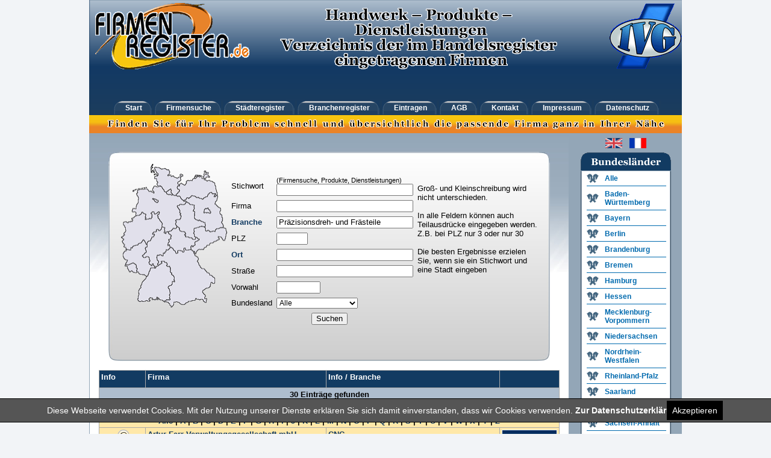

--- FILE ---
content_type: text/html; charset=Windows-1252
request_url: https://firmenregister.de/register.php?cmd=mysearch&fr=Ojo6Ojo6Ojo6Ojo6Ojo6Ojo6OjpQcuR6aXNpb25zZHJlaC0gdW5kIEZy5HN0ZWlsZTo6Ojo%3D
body_size: 10502
content:

<!DOCTYPE html PUBLIC "-//W3C//DTD XHTML 1.0 Transitional//EN" "http://www.w3.org/TR/xhtml1/DTD/xhtml1-transitional.dtd" />
<html xmlns="http://www.w3.org/1999/xhtml">
<head>
<title>Firmenregister.de - Firmenadressen  - Branche(n) Präzisionsdreh- und Frästeile</title>
<meta http-equiv="Content-Type" content="text/html; charset=ISO-8859-1" />
<meta name="description" content="Firmenregister - Finden Sie für Ihr Problem schnell und übersichtlich die passende Firma ganz in Ihrer Nähe - das Firmenregister für Deutschland" />
<meta name="audience" content="All" />
<meta name="page-type" content="Kommerzielle Organisation" />
<meta name="robots" content="index, follow, noarchive" />
<meta name="KEYWORDS" content="Branche, branche, branchen, Branchen, Branchenbuch, branchenbuch, Branchenauskunft, Branchenportal, Branchenführer, Branchenfuehrer, branchenführer, branchenfuehrer, Branchenindex, Brancheninfo, Branchensuche, branchensuche, Branchenadressen, Brancheneintrag, Branchenverzeichnis, Branchenverzeichnisse, Adresse, Adressen, Adressenverzeichnis,  Deutschland, Firmen, Firmensuche, Firmenadressen, Firmeneintrag, Firmenverzeichnis, Firmenindex, Firmenportal, Internetverzeichnis, Firmenportal, Postleitzahlen, Suchmaschine, Unternehmen, Unternehmenportal, Unternehmensverzeichnis, Branchenportal, Branchenführer, Branchenverzeichnis, Firmenadressen, Branchenbuch, Firmenregister, Firmensuche, Branchensuche, Firmenadressen suchen, Adressen, Gewerbe, Gewerbesuche, Handelsregister, Produktinformationen, Gewerbe, Suchmaschinen, Telefonauskunft, Telefonbuch, Branchenbuch, Firmenpraesentation, Unternehmen, Produktsuche, Firmen, Branchen, Produkte" />
<meta name="page-topic" content="Firmenregister - das regionale Firmenregister für Deutschland - Finden Sie für Ihr Problem schnell und übersichtlich die passende Firma ganz in Ihrer Nähe" />
<meta name="revisit-after" content="30 days" />
<script>
  var gaProperty = 'UA-47867449-3'; 
    var disableStr = 'ga-disable-' + gaProperty; 
    if (document.cookie.indexOf(disableStr + '=true') > -1) { 
        window[disableStr] = true;
    } 
    function gaOptout() { 
        document.cookie = disableStr + '=true; expires=Thu, 31 Dec 2099 23:59:59 UTC; path=/'; 
        window[disableStr] = true; 
        alert('Das Tracking ist jetzt deaktiviert'); 
    } 
    (function(i,s,o,g,r,a,m){i['GoogleAnalyticsObject']=r;i[r]=i[r]||function(){ 
            (i[r].q=i[r].q||[]).push(arguments)},i[r].l=1*new Date();a=s.createElement(o), 
        m=s.getElementsByTagName(o)[0];a.async=1;a.src=g;m.parentNode.insertBefore(a,m) 
    })(window,document,'script','https://www.google-analytics.com/analytics.js','ga'); 

    ga('create', 'UA-47867449-3', 'firmenregister.de'); 
    ga('set', 'anonymizeIp', true); 
    ga('send', 'pageview'); 



</script>
<link rel="StyleSheet" href="style.css" type="text/css" />
<link rel="shortcut icon" href="favicon.ico" />
   </head>
<body  >
<a name="anfang"></a>
<div id="header">
  <div id="logo"><img src="pic/ivglogo.gif" style="margin-top: 5px;margin-left: 10px;" align="right" alt="Industrie- und Handelsverlag GmbH & Co KG" /><img src="pic/firmenregister-logo.gif" border="0" style="margin-top: 5px;margin-left: 10px;" alt="Firmenregister" /><img src="pic/verzeichnis.gif" alt="Handwerk &#8211; Produkte &#8211; Dienstleistungen Verzeichnis der im Handelsregister eingetragenen Firmen" hspace="50" /></div>

  <div id="tabmenu" class="clearfix">
    <ul id="tabsH">
      <li><a href="index.php" title="Start"><span>Start</span></a></li>
      <li><a href="register.php" title="Firmensuche"><span>Firmensuche</span></a></li>
      <li><a href="register.php?cmd=ortsindex&amp;fr=" title="St&auml;dteregister"><span>St&auml;dteregister</span></a></li>
      <li><a href="register.php?cmd=branchenindex&amp;fr=" title="Branchenregister"><span>Branchenregister</span></a></li>
      <li><a href="bestellformular.php" title="eintragen"><span>Eintragen</span></a></li>
      <li><a href="agb.php" title="AGB"><span>AGB</span></a></li>
      <li><a href="mailto:info@firmenregister.de" title="Kontakt"><span>Kontakt</span></a></li>
      <li><a href="impressum.php" title="Impressum"><span>Impressum</span></a></li>
      <li><a href="datenschutz.php" title="Datenschutz"><span>Datenschutz</span></a></li>
    </ul>
  </div>
</div>
<div id="abschluss_tabmenu" >
  <div align="center"><img src="pic/slogan.gif" vspace="7" border="0" /></div>
</div>
<div id="rahmen" class="clearfix">

  <div id="content">
<br />	<br />
      <div id="suchmaske1"><br />

	<form action="register.php" method="get" name="suche" id="suche">

<input type="hidden" name="cmd" value="search" />
		<table border="0" align="center" cellpadding="3" cellspacing="1">
	 <tr >
      <td rowspan="9">        <img src="pic/deutschlandkarte_klein.gif" alt="Bundesrepublik Deutschland" width="176" height="238" border="0">
              </td>
      <td colspan="3" align="center" >&nbsp;&nbsp;</td>
    </tr>



	  <tr >
	  	<td>Stichwort</td>
	  	<td><span class="little">(Firmensuche, Produkte, Dienstleistungen)</span><br />
	  	<input type="text" name="stichwort" size="30" maxlength="255" value="" title="Optionales Stichwort f&uuml;r die Firmensuche."></td>
 	  	<td rowspan="8"  width="200">Gro&szlig;- und Kleinschreibung wird nicht unterschieden.<br />

	  <br />In alle Feldern k&ouml;nnen auch Teilausdr&uuml;cke eingegeben werden.<br />Z.B. bei PLZ nur 3 oder nur 30
	  <br /><br />Die besten Ergebnisse erzielen Sie, wenn sie ein Stichwort und eine Stadt eingeben<br /><br /><div align="center"></div><br /><br />

	  	</td>
	</tr>
	<tr >
		<td>Firma</td>
		<td><input type="text" name="firma" size="30" maxlength="255" value="" title="Optionale Angabe eines Firmennames oder Teil eines Firmennamens für die Suche." maxlength="50" type="text"></td>
	</tr>
	<tr >
		<td><a href="register.php?cmd=branchenindex&fr=Ojo6Ojo6Ojo6Ojo6Ojo6Ojo6OjpQcuR6aXNpb25zZHJlaC0gdW5kIEZy5HN0ZWlsZTo6Ojo=" onmouseover="return escape('Geben Sie rechts einen Branchen- oder Produktbegriff ein oder klicken Sie hier für den Branchenindex.(Beispiel: maler)')" >Branche</a></td>
		<td><input type="text" name="branche"  size="30" maxlength="255" value="Präzisionsdreh- und Frästeile"></td>
	</tr>
	<tr >
		<td>PLZ</td>
		<td><input type="text" name="vonplz"  size="5" maxlength="5" value=""></td>
	</tr>

	<tr >
		<td><a href="register.php?cmd=ortsindex&fr=Ojo6Ojo6Ojo6Ojo6Ojo6Ojo6OjpQcuR6aXNpb25zZHJlaC0gdW5kIEZy5HN0ZWlsZTo6Ojo=" onmouseover="return escape('Geben Sie rechts einen Ort ein, oder klicken Sie hier für den Ortsindex. (Beispiel: hannover)')" >Ort</a></td>
		<td><input type="text" name="ort"  size="30" maxlength="255" value=""></td>
	</tr>
    <tr >
		<td>Straße</td>
		<td><input type="text" name="strasse"  size="30" maxlength="255" value="" title="Optionale Angabe eines Straßennamens für die Firmensuche."></td>
	</tr>
    <tr >
		<td>Vorwahl</td>
		<td><input type="text" name="vorwahl"  size="8" maxlength="255" value=""> </td>
	</tr>
	<tr ><td>Bundesland</td><td><select size="1" name="bundesland" title="Optionale Begrenzung der Suche auf ein Bundesland.">
						<option value="alle">Alle</option>
						<option value="Baden-Württemberg" >Baden-Württemberg</option>
						<option value="Bayern" >Bayern</option>
						<option value="Berlin" >Berlin</option>
						<option value="Brandenburg" >Brandenburg</option>
						<option value="Bremen" >Bremen</option>
						<option value="Hamburg" >Hamburg</option>
						<option value="Hessen" >Hessen</option>
						<option value="Mecklenburg-Vorpommern" >Mecklenburg-Vorp.</option>
						<option value="Niedersachsen" >Niedersachsen</option>
						<option value="Nordrhein-Westfalen" >Nordrhein-Westfalen</option>
						<option value="Rheinland-Pfalz" >Rheinland-Pfalz</option>
						<option value="Saarland" >Saarland</option>
						<option value="Sachsen" >Sachsen</option>
						<option value="Sachsen-Anhalt" >Sachsen-Anhalt</option>
						<option value="Schleswig-Holstein" >Schleswig-Holstein</option>
						<option value="Thüringen" >Thüringen</option>
					</select>
		</td></tr>
		<tr >
		<td colspan="4" align="center"><input type="submit" name="Suchen"  size="8" maxlength="255" value="Suchen"> </td>
	</tr>
	  </table>
	 </div>
      </form>


<br /><table border="0" align="center" cellpadding="3" cellspacing="1"  width="765" bgcolor="#A9A9A9"><tr align="left" valign="top"  >
    <td height="22" width="62" class="boxheader"><b>Info</b></td><td height="22" class="boxheader"><b>Firma</b></td><td height="22" class="boxheader"><b>Info / Branche</b></td><td width="90" height="22" class="boxheader"><b>&nbsp;</b></td></tr>


</tr><tr ><td colspan="4" class="blue" align="center">30 Eintr&auml;ge gefunden </td></tr><tr bgcolor="#FFCC33"><td colspan="4" align="center"><b>Seiten:</b> <a href='register.php?cmd=mysearch&fr=Ojo6Ojo6Ojo6Ojo6Ojo6Ojo6OjpQcuR6aXNpb25zZHJlaC0gdW5kIEZy5HN0ZWlsZTo6Ojo=&auswahl=alle&ap=0' target='_self'><b>[1]</b></a> <a href='register.php?cmd=mysearch&fr=Ojo6Ojo6Ojo6Ojo6Ojo6Ojo6OjpQcuR6aXNpb25zZHJlaC0gdW5kIEZy5HN0ZWlsZTo6Ojo=&auswahl=alle&ap=1' target='_self'>2</a> </td></tr>
	<tr><td colspan="4" align="center" bgcolor="#FFE8A9"><b>
	            <a href="register.php?cmd=mysearch&fr=Ojo6Ojo6Ojo6Ojo6Ojo6Ojo6OjpQcuR6aXNpb25zZHJlaC0gdW5kIEZy5HN0ZWlsZTo6Ojo=&auswahl=alle&ap=0">Alle</a> |
		        <a href="register.php?cmd=mysearch&fr=Ojo6Ojo6Ojo6Ojo6Ojo6Ojo6OjpQcuR6aXNpb25zZHJlaC0gdW5kIEZy5HN0ZWlsZTo6Ojo=&auswahl=a&ap=0">A</a> |
		        <a href="register.php?cmd=mysearch&fr=Ojo6Ojo6Ojo6Ojo6Ojo6Ojo6OjpQcuR6aXNpb25zZHJlaC0gdW5kIEZy5HN0ZWlsZTo6Ojo=&auswahl=b&ap=0">B</a> |
				<a href="register.php?cmd=mysearch&fr=Ojo6Ojo6Ojo6Ojo6Ojo6Ojo6OjpQcuR6aXNpb25zZHJlaC0gdW5kIEZy5HN0ZWlsZTo6Ojo=&auswahl=c&ap=0">C</a> |
				<a href="register.php?cmd=mysearch&fr=Ojo6Ojo6Ojo6Ojo6Ojo6Ojo6OjpQcuR6aXNpb25zZHJlaC0gdW5kIEZy5HN0ZWlsZTo6Ojo=&auswahl=d&ap=0">D</a> |
				<a href="register.php?cmd=mysearch&fr=Ojo6Ojo6Ojo6Ojo6Ojo6Ojo6OjpQcuR6aXNpb25zZHJlaC0gdW5kIEZy5HN0ZWlsZTo6Ojo=&auswahl=e&ap=0">E</a> |
				<a href="register.php?cmd=mysearch&fr=Ojo6Ojo6Ojo6Ojo6Ojo6Ojo6OjpQcuR6aXNpb25zZHJlaC0gdW5kIEZy5HN0ZWlsZTo6Ojo=&auswahl=f&ap=0">F</a> |
				<a href="register.php?cmd=mysearch&fr=Ojo6Ojo6Ojo6Ojo6Ojo6Ojo6OjpQcuR6aXNpb25zZHJlaC0gdW5kIEZy5HN0ZWlsZTo6Ojo=&auswahl=g&ap=0">G</a> |
				<a href="register.php?cmd=mysearch&fr=Ojo6Ojo6Ojo6Ojo6Ojo6Ojo6OjpQcuR6aXNpb25zZHJlaC0gdW5kIEZy5HN0ZWlsZTo6Ojo=&auswahl=h&ap=0">H</a> |
				<a href="register.php?cmd=mysearch&fr=Ojo6Ojo6Ojo6Ojo6Ojo6Ojo6OjpQcuR6aXNpb25zZHJlaC0gdW5kIEZy5HN0ZWlsZTo6Ojo=&auswahl=i&ap=0">I</a> |
				<a href="register.php?cmd=mysearch&fr=Ojo6Ojo6Ojo6Ojo6Ojo6Ojo6OjpQcuR6aXNpb25zZHJlaC0gdW5kIEZy5HN0ZWlsZTo6Ojo=&auswahl=j&ap=0">J</a> |
				<a href="register.php?cmd=mysearch&fr=Ojo6Ojo6Ojo6Ojo6Ojo6Ojo6OjpQcuR6aXNpb25zZHJlaC0gdW5kIEZy5HN0ZWlsZTo6Ojo=&auswahl=k&ap=0">K</a> |
				<a href="register.php?cmd=mysearch&fr=Ojo6Ojo6Ojo6Ojo6Ojo6Ojo6OjpQcuR6aXNpb25zZHJlaC0gdW5kIEZy5HN0ZWlsZTo6Ojo=&auswahl=l&ap=0">L</a> |
				<a href="register.php?cmd=mysearch&fr=Ojo6Ojo6Ojo6Ojo6Ojo6Ojo6OjpQcuR6aXNpb25zZHJlaC0gdW5kIEZy5HN0ZWlsZTo6Ojo=&auswahl=m&ap=0">M</a> |
				<a href="register.php?cmd=mysearch&fr=Ojo6Ojo6Ojo6Ojo6Ojo6Ojo6OjpQcuR6aXNpb25zZHJlaC0gdW5kIEZy5HN0ZWlsZTo6Ojo=&auswahl=n&ap=0">N</a> |
				<a href="register.php?cmd=mysearch&fr=Ojo6Ojo6Ojo6Ojo6Ojo6Ojo6OjpQcuR6aXNpb25zZHJlaC0gdW5kIEZy5HN0ZWlsZTo6Ojo=&auswahl=o&ap=0">O</a> |
				<a href="register.php?cmd=mysearch&fr=Ojo6Ojo6Ojo6Ojo6Ojo6Ojo6OjpQcuR6aXNpb25zZHJlaC0gdW5kIEZy5HN0ZWlsZTo6Ojo=&auswahl=p&ap=0">P</a> |
				<a href="register.php?cmd=mysearch&fr=Ojo6Ojo6Ojo6Ojo6Ojo6Ojo6OjpQcuR6aXNpb25zZHJlaC0gdW5kIEZy5HN0ZWlsZTo6Ojo=&auswahl=q&ap=0">Q</a> |
				<a href="register.php?cmd=mysearch&fr=Ojo6Ojo6Ojo6Ojo6Ojo6Ojo6OjpQcuR6aXNpb25zZHJlaC0gdW5kIEZy5HN0ZWlsZTo6Ojo=&auswahl=r&ap=0">R</a> |
				<a href="register.php?cmd=mysearch&fr=Ojo6Ojo6Ojo6Ojo6Ojo6Ojo6OjpQcuR6aXNpb25zZHJlaC0gdW5kIEZy5HN0ZWlsZTo6Ojo=&auswahl=s&ap=0">S</a> |
				<a href="register.php?cmd=mysearch&fr=Ojo6Ojo6Ojo6Ojo6Ojo6Ojo6OjpQcuR6aXNpb25zZHJlaC0gdW5kIEZy5HN0ZWlsZTo6Ojo=&auswahl=t&ap=0">T</a> |
				<a href="register.php?cmd=mysearch&fr=Ojo6Ojo6Ojo6Ojo6Ojo6Ojo6OjpQcuR6aXNpb25zZHJlaC0gdW5kIEZy5HN0ZWlsZTo6Ojo=&auswahl=u&ap=0">U</a> |
				<a href="register.php?cmd=mysearch&fr=Ojo6Ojo6Ojo6Ojo6Ojo6Ojo6OjpQcuR6aXNpb25zZHJlaC0gdW5kIEZy5HN0ZWlsZTo6Ojo=&auswahl=v&ap=0">V</a> |
				<a href="register.php?cmd=mysearch&fr=Ojo6Ojo6Ojo6Ojo6Ojo6Ojo6OjpQcuR6aXNpb25zZHJlaC0gdW5kIEZy5HN0ZWlsZTo6Ojo=&auswahl=w&ap=0">W</a> |
				<a href="register.php?cmd=mysearch&fr=Ojo6Ojo6Ojo6Ojo6Ojo6Ojo6OjpQcuR6aXNpb25zZHJlaC0gdW5kIEZy5HN0ZWlsZTo6Ojo=&auswahl=x&ap=0">X</a> |
				<a href="register.php?cmd=mysearch&fr=Ojo6Ojo6Ojo6Ojo6Ojo6Ojo6OjpQcuR6aXNpb25zZHJlaC0gdW5kIEZy5HN0ZWlsZTo6Ojo=&auswahl=y&ap=0">Y</a> |
				<a href="register.php?cmd=mysearch&fr=Ojo6Ojo6Ojo6Ojo6Ojo6Ojo6OjpQcuR6aXNpb25zZHJlaC0gdW5kIEZy5HN0ZWlsZTo6Ojo=&auswahl=z&ap=0">Z</a>

		</b></td>
	</tr>








<tr valign="top" bgcolor=#FFE8A9 ><td width="70" align="center">&nbsp;<a href="mailto:&#105;&#110;&#102;&#111;&#64;&#102;&#97;&#114;&#114;&#45;&#102;&#101;&#105;&#110;&#109;&#101;&#99;&#104;&#97;&#110;&#105;&#107;&#46;&#100;&#101;"  id="red" onmouseover=" return escape('&#105;&#110;&#102;&#111;&#64;&#102;&#97;&#114;&#114;&#45;&#102;&#101;&#105;&#110;&#109;&#101;&#99;&#104;&#97;&#110;&#105;&#107;&#46;&#100;&#101;')"><img src="pic/email.gif" border="0"  alt="Email" /></a><br />
&nbsp;<a href="click.php?eid=820827&www=http://www.farr-feinmechanik.de" onmouseover="return escape('http://www.farr-feinmechanik.de')"  id="red" target="_blank"><img src="pic/url.gif" border="0"   alt="URL" /></a><br />
&nbsp;<img src="pic/prod.gif" border="0"  alt="Info"  onmouseover="return escape('Präzisionsdrehteile aus Messing, Neusilber, Stahl, Edelstahl und EdelmetallenWerkzeug- und SondermaschinenbauDIN EN ISO 9001:2015')"    /><br />
&nbsp;<img src="pic/info.gif" border="0" alt="Visitenkarte" onmouseover="return escape('<img src=\'images/8/820827.jpg\'>')"   />
</td><td><a href="register.php?cmd=anzeige&fr=Ojo6Ojo6Ojo6Ojo6Ojo6Ojo6OjpQcuR6aXNpb25zZHJlaC0gdW5kIEZy5HN0ZWlsZTo6Ojo=&auswahl=alle&ap=0&eid=820827" onmouseover=" return escape('<img src=\'images/8/820827.jpg\'')">Artur Farr Verwaltungsgesellschaft mbH</a>&nbsp;<br />
				<a href="register.php?cmd=mysearch&fr=Ojo6Ojo6OjpMaW5kZW5zdHI6Ojo6Ojo6Ojo6S2VsdGVybjo6Ojo6Og%3D%3D" onmouseover=" return escape('Alle Firmen in dieser Strasse ansehen')">Lindenstr. 9</a><br />
				<a href="register.php?cmd=mysearch&fr=Ojo6Ojo6Ojo6Ojc1MjEwOjo6Ojo6Ojo6Ojo6Ojo%3D" onmouseover=" return escape('Alle Firmen mit dieser PLZ ansehen')">75210</a>
				<a href="register.php?cmd=mysearch&fr=Ojo6Ojo6Ojo6Ojo6Ojo6Ojo6S2VsdGVybjo6Ojo6Og%3D%3D" onmouseover=" return escape('Alle Firmen in diesem Ort ansehen')">Keltern</a><br />
					<br /><a href="bestaetigen.php?eid=820827" class="little"  rel="nofollow">[ Eintrag best&auml;tigen ]</a> | <a href="assistent.php?eid=820827" class="little"  rel="nofollow">[ Eintrag &auml;ndern ]</a></td>
			  <td><a href="register.php?cmd=mysearch&amp;fr=Ojo6Ojo6Ojo6Ojo6Ojo6Ojo6OjpDTkM6Ojo6" onmouseover=" return escape('Alle Firmen mit dieser Branche ansehen')">CNC</a><br /> <a href="register.php?cmd=mysearch&amp;fr=Ojo6Ojo6Ojo6Ojo6Ojo6Ojo6OjpDTkMgRHJlaC0gdW5kIFNjaGxlaWZ0ZWNobmlrOjo6Og%3D%3D" onmouseover=" return escape('Alle Firmen mit dieser Branche ansehen')">CNC Dreh- und Schleiftechnik</a><br /> <a href="register.php?cmd=mysearch&amp;fr=Ojo6Ojo6Ojo6Ojo6Ojo6Ojo6OjpQcuR6aXNpb25zZHJlaC0gdW5kIC1mcuRzdGVpbGU6Ojo6" onmouseover=" return escape('Alle Firmen mit dieser Branche ansehen')">Präzisionsdreh- und -frästeile</a><br /> <a href="register.php?cmd=mysearch&amp;fr=Ojo6Ojo6Ojo6Ojo6Ojo6Ojo6OjpQcuR6aXNpb25zZHJlaC0gdW5kIEZy5HN0ZWlsZTo6Ojo%3D" onmouseover=" return escape('Alle Firmen mit dieser Branche ansehen')">Präzisionsdreh- und Frästeile</a><br /> <a href="register.php?cmd=mysearch&amp;fr=Ojo6Ojo6Ojo6Ojo6Ojo6Ojo6OjpTb25kZXJtYXNjaGluZW46Ojo6" onmouseover=" return escape('Alle Firmen mit dieser Branche ansehen')">Sondermaschinen</a><br /> <a href="register.php?cmd=mysearch&amp;fr=Ojo6Ojo6Ojo6Ojo6Ojo6Ojo6OjpXZXJremV1Z2JhdTo6Ojo%3D" onmouseover=" return escape('Alle Firmen mit dieser Branche ansehen')">Werkzeugbau</a><br /> </td><td><a href="register.php?cmd=anzeige&fr=Ojo6Ojo6Ojo6Ojo6Ojo6Ojo6OjpQcuR6aXNpb25zZHJlaC0gdW5kIEZy5HN0ZWlsZTo6Ojo=&auswahl=alle&ap=0&eid=820827" ><img src="logo/1/820827.jpg" border="0"></a></td></tr>
		<tr valign="top" bgcolor=#FFE8A9 ><td width="70" align="center">&nbsp;<a href="mailto:&#105;&#110;&#102;&#111;&#64;&#104;&#97;&#98;&#101;&#114;&#115;&#116;&#114;&#111;&#104;&#45;&#103;&#109;&#98;&#104;&#46;&#110;&#101;&#116;"  id="red" onmouseover=" return escape('&#105;&#110;&#102;&#111;&#64;&#104;&#97;&#98;&#101;&#114;&#115;&#116;&#114;&#111;&#104;&#45;&#103;&#109;&#98;&#104;&#46;&#110;&#101;&#116;')"><img src="pic/email.gif" border="0"  alt="Email" /></a><br />
&nbsp;<a href="click.php?eid=848486&www=http://www.haberstroh-drehteile.de" onmouseover="return escape('http://www.haberstroh-drehteile.de')"  id="red" target="_blank"><img src="pic/url.gif" border="0"   alt="URL" /></a><br />
&nbsp;<img src="pic/prod.gif" border="0"  alt="Info"  onmouseover="return escape('LangdrehteileKurzdrehteileKunststoffdrehteile')"    /><br />
&nbsp;<img src="pic/info.gif" border="0" alt="Visitenkarte" onmouseover="return escape('<img src=\'images/8/848486.jpg\'>')"   />
</td><td><a href="register.php?cmd=anzeige&fr=Ojo6Ojo6Ojo6Ojo6Ojo6Ojo6OjpQcuR6aXNpb25zZHJlaC0gdW5kIEZy5HN0ZWlsZTo6Ojo=&auswahl=alle&ap=0&eid=848486" onmouseover=" return escape('<img src=\'images/8/848486.jpg\'')">Haberstroh GmbH</a>&nbsp;<br />
				<a href="register.php?cmd=mysearch&fr=Ojo6Ojo6OjpOdd9iYXVtZXIgV2VnOjo6Ojo6Ojo6Okv2bmlnc2JhY2gtU3RlaW46Ojo6Ojo%3D" onmouseover=" return escape('Alle Firmen in dieser Strasse ansehen')">Nußbaumer Weg 42</a><br />
				<a href="register.php?cmd=mysearch&fr=Ojo6Ojo6Ojo6Ojc1MjAzOjo6Ojo6Ojo6Ojo6Ojo%3D" onmouseover=" return escape('Alle Firmen mit dieser PLZ ansehen')">75203</a>
				<a href="register.php?cmd=mysearch&fr=Ojo6Ojo6Ojo6Ojo6Ojo6Ojo6S%2FZuaWdzYmFjaC1TdGVpbjo6Ojo6Og%3D%3D" onmouseover=" return escape('Alle Firmen in diesem Ort ansehen')">Königsbach-Stein</a><br />
					<br /><a href="bestaetigen.php?eid=848486" class="little"  rel="nofollow">[ Eintrag best&auml;tigen ]</a> | <a href="assistent.php?eid=848486" class="little"  rel="nofollow">[ Eintrag &auml;ndern ]</a></td>
			  <td><a href="register.php?cmd=mysearch&amp;fr=Ojo6Ojo6Ojo6Ojo6Ojo6Ojo6OjpGZWlud2Vya3RlY2huaWs6Ojo6" onmouseover=" return escape('Alle Firmen mit dieser Branche ansehen')">Feinwerktechnik</a><br /> <a href="register.php?cmd=mysearch&amp;fr=Ojo6Ojo6Ojo6Ojo6Ojo6Ojo6OjpQcuR6aXNpb25zZHJlaC0gdW5kIEZy5HN0ZWlsZTo6Ojo%3D" onmouseover=" return escape('Alle Firmen mit dieser Branche ansehen')">Präzisionsdreh- und Frästeile</a><br /> <a href="register.php?cmd=mysearch&amp;fr=Ojo6Ojo6Ojo6Ojo6Ojo6Ojo6OjpQcuR6aXNpb25zZHJlaHRlaWxlOjo6Og%3D%3D" onmouseover=" return escape('Alle Firmen mit dieser Branche ansehen')">Präzisionsdrehteile</a><br /> </td><td><a href="register.php?cmd=anzeige&fr=Ojo6Ojo6Ojo6Ojo6Ojo6Ojo6OjpQcuR6aXNpb25zZHJlaC0gdW5kIEZy5HN0ZWlsZTo6Ojo=&auswahl=alle&ap=0&eid=848486" ><img src="logo/1/848486.jpg" border="0"></a></td></tr>
		<tr valign="top" bgcolor=#FFE8A9 ><td width="70" align="center">&nbsp;<a href="mailto:&#105;&#110;&#102;&#111;&#64;&#104;&#97;&#114;&#114;&#121;&#45;&#114;&#111;&#116;&#104;&#46;&#100;&#101;"  id="red" onmouseover=" return escape('&#105;&#110;&#102;&#111;&#64;&#104;&#97;&#114;&#114;&#121;&#45;&#114;&#111;&#116;&#104;&#46;&#100;&#101;')"><img src="pic/email.gif" border="0"  alt="Email" /></a><br />
&nbsp;<a href="click.php?eid=692730&www=http://www.harry-roth.de" onmouseover="return escape('http://www.harry-roth.de')"  id="red" target="_blank"><img src="pic/url.gif" border="0"   alt="URL" /></a><br />
&nbsp;<img src="pic/prod.gif" border="0"  alt="Info"  onmouseover="return escape('MehrspindeldrehteilenLangdrehteileKurzdrehteileFeindrehteileFutterdrehteileCNC-Drehteile und Frästeile ')"    /><br />
&nbsp;<img src="pic/info.gif" border="0" alt="Visitenkarte" onmouseover="return escape('<img src=\'images/8/692730.jpg\'>')"   />
</td><td><a href="register.php?cmd=anzeige&fr=Ojo6Ojo6Ojo6Ojo6Ojo6Ojo6OjpQcuR6aXNpb25zZHJlaC0gdW5kIEZy5HN0ZWlsZTo6Ojo=&auswahl=alle&ap=0&eid=692730" onmouseover=" return escape('<img src=\'images/8/692730.jpg\'')">Harry Roth Präzisionsdrehteile GmbH & Co. KG</a>&nbsp;<br />
				<a href="register.php?cmd=mysearch&fr=Ojo6Ojo6OjpTaWVuc2JhY2hlciBTdHI6Ojo6Ojo6Ojo6V2FsZGtpcmNoLCBCcmVpc2dhdTo6Ojo6Og%3D%3D" onmouseover=" return escape('Alle Firmen in dieser Strasse ansehen')">Siensbacher Str. 12</a><br />
				<a href="register.php?cmd=mysearch&fr=Ojo6Ojo6Ojo6Ojc5MTgzOjo6Ojo6Ojo6Ojo6Ojo%3D" onmouseover=" return escape('Alle Firmen mit dieser PLZ ansehen')">79183</a>
				<a href="register.php?cmd=mysearch&fr=Ojo6Ojo6Ojo6Ojo6Ojo6Ojo6V2FsZGtpcmNoLCBCcmVpc2dhdTo6Ojo6Og%3D%3D" onmouseover=" return escape('Alle Firmen in diesem Ort ansehen')">Waldkirch, Breisgau</a><br />
					<br /><a href="bestaetigen.php?eid=692730" class="little"  rel="nofollow">[ Eintrag best&auml;tigen ]</a> | <a href="assistent.php?eid=692730" class="little"  rel="nofollow">[ Eintrag &auml;ndern ]</a></td>
			  <td><a href="register.php?cmd=mysearch&amp;fr=Ojo6Ojo6Ojo6Ojo6Ojo6Ojo6OjpCYXVncnVwcGVubW9udGFnZTo6Ojo%3D" onmouseover=" return escape('Alle Firmen mit dieser Branche ansehen')">Baugruppenmontage</a><br /> <a href="register.php?cmd=mysearch&amp;fr=Ojo6Ojo6Ojo6Ojo6Ojo6Ojo6OjpDTkMtRHJlaHRlaWxlOjo6Og%3D%3D" onmouseover=" return escape('Alle Firmen mit dieser Branche ansehen')">CNC-Drehteile</a><br /> <a href="register.php?cmd=mysearch&amp;fr=Ojo6Ojo6Ojo6Ojo6Ojo6Ojo6OjpDTkMtRnLkc3RlaWxlOjo6Og%3D%3D" onmouseover=" return escape('Alle Firmen mit dieser Branche ansehen')">CNC-Frästeile</a><br /> <a href="register.php?cmd=mysearch&amp;fr=Ojo6Ojo6Ojo6Ojo6Ojo6Ojo6OjpEcmVodGVpbGU6Ojo6" onmouseover=" return escape('Alle Firmen mit dieser Branche ansehen')">Drehteile</a><br /> <a href="register.php?cmd=mysearch&amp;fr=Ojo6Ojo6Ojo6Ojo6Ojo6Ojo6OjpQcuR6aXNpb25zZHJlaC0gdW5kIC1mcuRzdGVpbGU6Ojo6" onmouseover=" return escape('Alle Firmen mit dieser Branche ansehen')">Präzisionsdreh- und -frästeile</a><br /> <a href="register.php?cmd=mysearch&amp;fr=Ojo6Ojo6Ojo6Ojo6Ojo6Ojo6OjpQcuR6aXNpb25zZHJlaC0gdW5kIEZy5HN0ZWlsZTo6Ojo%3D" onmouseover=" return escape('Alle Firmen mit dieser Branche ansehen')">Präzisionsdreh- und Frästeile</a><br /> <a href="register.php?cmd=mysearch&amp;fr=Ojo6Ojo6Ojo6Ojo6Ojo6Ojo6OjpQcuR6aXNpb25zZHJlaHRlaWxlOjo6Og%3D%3D" onmouseover=" return escape('Alle Firmen mit dieser Branche ansehen')">Präzisionsdrehteile</a><br /> <a href="register.php?cmd=mysearch&amp;fr=Ojo6Ojo6Ojo6Ojo6Ojo6Ojo6OjpQcuR6aXNpb25zZHJlaHRlaWxlLCBGYXNzb25kcmVodGVpbGU6Ojo6" onmouseover=" return escape('Alle Firmen mit dieser Branche ansehen')">Präzisionsdrehteile, Fassondrehteile</a><br /> </td><td><a href="register.php?cmd=anzeige&fr=Ojo6Ojo6Ojo6Ojo6Ojo6Ojo6OjpQcuR6aXNpb25zZHJlaC0gdW5kIEZy5HN0ZWlsZTo6Ojo=&auswahl=alle&ap=0&eid=692730" ><img src="logo/1/692730.jpg" border="0"></a></td></tr>
		<tr valign="top" bgcolor=#FFE8A9 ><td width="70" align="center">&nbsp;<a href="mailto:&#105;&#110;&#102;&#111;&#64;&#101;&#100;&#101;&#108;&#115;&#116;&#97;&#104;&#108;&#45;&#104;&#97;&#114;&#116;&#101;&#114;&#46;&#100;&#101;"  id="red" onmouseover=" return escape('&#105;&#110;&#102;&#111;&#64;&#101;&#100;&#101;&#108;&#115;&#116;&#97;&#104;&#108;&#45;&#104;&#97;&#114;&#116;&#101;&#114;&#46;&#100;&#101;')"><img src="pic/email.gif" border="0"  alt="Email" /></a><br />
&nbsp;<a href="click.php?eid=644153&www=http://www.edelstahl-harter.de" onmouseover="return escape('http://www.edelstahl-harter.de')"  id="red" target="_blank"><img src="pic/url.gif" border="0"   alt="URL" /></a><br />
&nbsp;<img src="pic/prod.gif" border="0"  alt="Info"  onmouseover="return escape('Dreh- und FrästeilenGewindefittingsSchweißfittingsArmaturenFlanschenSchneidringverschraubungen')"    /><br />
&nbsp;<img src="pic/info.gif" border="0" alt="Visitenkarte" onmouseover="return escape('<img src=\'images/3/644153.jpg\'>')"   />
</td><td><a href="register.php?cmd=anzeige&fr=Ojo6Ojo6Ojo6Ojo6Ojo6Ojo6OjpQcuR6aXNpb25zZHJlaC0gdW5kIEZy5HN0ZWlsZTo6Ojo=&auswahl=alle&ap=0&eid=644153" onmouseover=" return escape('<img src=\'images/3/644153.jpg\'')">Harter GmbH</a>&nbsp;<br />
				<a href="register.php?cmd=mysearch&fr=Ojo6Ojo6OjpJbSBN%2FGhsZWdy%2FG46Ojo6Ojo6Ojo6SGFzbGFjaCBpbSBLaW56aWd0YWw6Ojo6Ojo%3D" onmouseover=" return escape('Alle Firmen in dieser Strasse ansehen')">Im Mühlegrün 4</a><br />
				<a href="register.php?cmd=mysearch&fr=Ojo6Ojo6Ojo6Ojc3NzE2Ojo6Ojo6Ojo6Ojo6Ojo%3D" onmouseover=" return escape('Alle Firmen mit dieser PLZ ansehen')">77716</a>
				<a href="register.php?cmd=mysearch&fr=Ojo6Ojo6Ojo6Ojo6Ojo6Ojo6SGFzbGFjaCBpbSBLaW56aWd0YWw6Ojo6Ojo%3D" onmouseover=" return escape('Alle Firmen in diesem Ort ansehen')">Haslach im Kinzigtal</a><br />
					<br /><a href="bestaetigen.php?eid=644153" class="little"  rel="nofollow">[ Eintrag best&auml;tigen ]</a> | <a href="assistent.php?eid=644153" class="little"  rel="nofollow">[ Eintrag &auml;ndern ]</a></td>
			  <td><a href="register.php?cmd=mysearch&amp;fr=Ojo6Ojo6Ojo6Ojo6Ojo6Ojo6OjpEcmVodGVpbGU6Ojo6" onmouseover=" return escape('Alle Firmen mit dieser Branche ansehen')">Drehteile</a><br /> <a href="register.php?cmd=mysearch&amp;fr=Ojo6Ojo6Ojo6Ojo6Ojo6Ojo6OjpGcuRzdGVpbGU6Ojo6" onmouseover=" return escape('Alle Firmen mit dieser Branche ansehen')">Frästeile</a><br /> <a href="register.php?cmd=mysearch&amp;fr=Ojo6Ojo6Ojo6Ojo6Ojo6Ojo6OjpQcuR6aXNpb25zZHJlaC0gdW5kIC1mcuRzdGVpbGU6Ojo6" onmouseover=" return escape('Alle Firmen mit dieser Branche ansehen')">Präzisionsdreh- und -frästeile</a><br /> <a href="register.php?cmd=mysearch&amp;fr=Ojo6Ojo6Ojo6Ojo6Ojo6Ojo6OjpQcuR6aXNpb25zZHJlaC0gdW5kIEZy5HN0ZWlsZTo6Ojo%3D" onmouseover=" return escape('Alle Firmen mit dieser Branche ansehen')">Präzisionsdreh- und Frästeile</a><br /> <a href="register.php?cmd=mysearch&amp;fr=Ojo6Ojo6Ojo6Ojo6Ojo6Ojo6OjpQcuR6aXNpb25zZHJlaHRlaWxlOjo6Og%3D%3D" onmouseover=" return escape('Alle Firmen mit dieser Branche ansehen')">Präzisionsdrehteile</a><br /> <a href="register.php?cmd=mysearch&amp;fr=Ojo6Ojo6Ojo6Ojo6Ojo6Ojo6OjpQcuR6aXNpb25zZnLkc3RlaWxlOjo6Og%3D%3D" onmouseover=" return escape('Alle Firmen mit dieser Branche ansehen')">Präzisionsfrästeile</a><br /> </td><td><a href="register.php?cmd=anzeige&fr=Ojo6Ojo6Ojo6Ojo6Ojo6Ojo6OjpQcuR6aXNpb25zZHJlaC0gdW5kIEZy5HN0ZWlsZTo6Ojo=&auswahl=alle&ap=0&eid=644153" ><img src="logo/1/644153.jpg" border="0"></a></td></tr>
		<tr valign="top" bgcolor=#FFE8A9 ><td width="70" align="center">&nbsp;<a href="mailto:&#105;&#110;&#102;&#111;&#64;&#119;&#101;&#105;&#115;&#115;&#45;&#115;&#111;&#104;&#110;&#46;&#100;&#101;"  id="red" onmouseover=" return escape('&#105;&#110;&#102;&#111;&#64;&#119;&#101;&#105;&#115;&#115;&#45;&#115;&#111;&#104;&#110;&#46;&#100;&#101;')"><img src="pic/email.gif" border="0"  alt="Email" /></a><br />
&nbsp;<a href="click.php?eid=643575&www=http://www.weiss-sohn.de" onmouseover="return escape('http://www.weiss-sohn.de')"  id="red" target="_blank"><img src="pic/url.gif" border="0"   alt="URL" /></a><br />
&nbsp;<img src="pic/prod.gif" border="0"  alt="Info"  onmouseover="return escape('Präzisionsdrehteile, Drehteile, Langdrehteile, Kurzdrehteile, Schnellkupplungen, Baugruppe')"    /><br />
&nbsp;<img src="pic/info.gif" border="0" alt="Visitenkarte" onmouseover="return escape('<img src=\'images/8/643575.jpg\'>')"   />
</td><td><a href="register.php?cmd=anzeige&fr=Ojo6Ojo6Ojo6Ojo6Ojo6Ojo6OjpQcuR6aXNpb25zZHJlaC0gdW5kIEZy5HN0ZWlsZTo6Ojo=&auswahl=alle&ap=0&eid=643575" onmouseover=" return escape('<img src=\'images/8/643575.jpg\'')">Johannes Weiss & Sohn Präzisionsdrehteile-GmbH</a>&nbsp;<br />
				<a href="register.php?cmd=mysearch&fr=Ojo6Ojo6OjpHZWhyZW5zdHI6Ojo6Ojo6Ojo6R29zaGVpbSwgV%2FxydHQ6Ojo6Ojo%3D" onmouseover=" return escape('Alle Firmen in dieser Strasse ansehen')">Gehrenstr. 15</a><br />
				<a href="register.php?cmd=mysearch&fr=Ojo6Ojo6Ojo6Ojc4NTU5Ojo6Ojo6Ojo6Ojo6Ojo%3D" onmouseover=" return escape('Alle Firmen mit dieser PLZ ansehen')">78559</a>
				<a href="register.php?cmd=mysearch&fr=Ojo6Ojo6Ojo6Ojo6Ojo6Ojo6R29zaGVpbSwgV%2FxydHQ6Ojo6Ojo%3D" onmouseover=" return escape('Alle Firmen in diesem Ort ansehen')">Gosheim, Württ</a><br />
					<br /><a href="bestaetigen.php?eid=643575" class="little"  rel="nofollow">[ Eintrag best&auml;tigen ]</a> | <a href="assistent.php?eid=643575" class="little"  rel="nofollow">[ Eintrag &auml;ndern ]</a></td>
			  <td><a href="register.php?cmd=mysearch&amp;fr=Ojo6Ojo6Ojo6Ojo6Ojo6Ojo6OjpCYXVncnVwcGVubW9udGFnZTo6Ojo%3D" onmouseover=" return escape('Alle Firmen mit dieser Branche ansehen')">Baugruppenmontage</a><br /> <a href="register.php?cmd=mysearch&amp;fr=Ojo6Ojo6Ojo6Ojo6Ojo6Ojo6OjpEcmVodGVpbGU6Ojo6" onmouseover=" return escape('Alle Firmen mit dieser Branche ansehen')">Drehteile</a><br /> <a href="register.php?cmd=mysearch&amp;fr=Ojo6Ojo6Ojo6Ojo6Ojo6Ojo6OjpQcuR6aXNpb25zZHJlaC0gdW5kIEZy5HN0ZWlsZTo6Ojo%3D" onmouseover=" return escape('Alle Firmen mit dieser Branche ansehen')">Präzisionsdreh- und Frästeile</a><br /> <a href="register.php?cmd=mysearch&amp;fr=Ojo6Ojo6Ojo6Ojo6Ojo6Ojo6OjpQcuR6aXNpb25zZHJlaHRlaWxlOjo6Og%3D%3D" onmouseover=" return escape('Alle Firmen mit dieser Branche ansehen')">Präzisionsdrehteile</a><br /> <a href="register.php?cmd=mysearch&amp;fr=Ojo6Ojo6Ojo6Ojo6Ojo6Ojo6OjpQcuR6aXNpb25zZHJlaHRlaWxlLCBDTkMtRHJlaHRlaWxlOjo6Og%3D%3D" onmouseover=" return escape('Alle Firmen mit dieser Branche ansehen')">Präzisionsdrehteile, CNC-Drehteile</a><br /> <a href="register.php?cmd=mysearch&amp;fr=Ojo6Ojo6Ojo6Ojo6Ojo6Ojo6OjpQcuR6aXNpb25zZHJlaHRlaWxlLCBDTkMtTGFuZ2RyZWh0ZWlsZTo6Ojo%3D" onmouseover=" return escape('Alle Firmen mit dieser Branche ansehen')">Präzisionsdrehteile, CNC-Langdrehteile</a><br /> </td><td><a href="register.php?cmd=anzeige&fr=Ojo6Ojo6Ojo6Ojo6Ojo6Ojo6OjpQcuR6aXNpb25zZHJlaC0gdW5kIEZy5HN0ZWlsZTo6Ojo=&auswahl=alle&ap=0&eid=643575" ><img src="logo/1/643575.jpg" border="0"></a></td></tr>
		<tr valign="top" bgcolor=#FFE8A9 ><td width="70" align="center">&nbsp;<a href="mailto:&#105;&#110;&#102;&#111;&#64;&#108;&#105;&#108;&#108;&#105;&#99;&#104;&#45;&#103;&#109;&#98;&#104;&#46;&#100;&#101;"  id="red" onmouseover=" return escape('&#105;&#110;&#102;&#111;&#64;&#108;&#105;&#108;&#108;&#105;&#99;&#104;&#45;&#103;&#109;&#98;&#104;&#46;&#100;&#101;')"><img src="pic/email.gif" border="0"  alt="Email" /></a><br />
&nbsp;<a href="click.php?eid=687290&www=http://www.lillich-gmbh.de" onmouseover="return escape('http://www.lillich-gmbh.de')"  id="red" target="_blank"><img src="pic/url.gif" border="0"   alt="URL" /></a><br />
&nbsp;<img src="pic/prod.gif" border="0"  alt="Info"  onmouseover="return escape('Präzisionsschleiferei | Präzisions-Schleiferei | Präzisionsteile')"    /><br />
&nbsp;<img src="pic/info.gif" border="0" alt="Visitenkarte" onmouseover="return escape('<img src=\'images/8/687290.jpg\'>')"   />
</td><td><a href="register.php?cmd=anzeige&fr=Ojo6Ojo6Ojo6Ojo6Ojo6Ojo6OjpQcuR6aXNpb25zZHJlaC0gdW5kIEZy5HN0ZWlsZTo6Ojo=&auswahl=alle&ap=0&eid=687290" onmouseover=" return escape('<img src=\'images/8/687290.jpg\'')">Lillich GmbH, Willy</a>&nbsp;<br />
				<a href="register.php?cmd=mysearch&fr=Ojo6Ojo6OjpBbiBkZXIgTWF1ZXI6Ojo6Ojo6Ojo6U3RyYXViZW5oYXJkdDo6Ojo6Og%3D%3D" onmouseover=" return escape('Alle Firmen in dieser Strasse ansehen')">An der Mauer 9</a><br />
				<a href="register.php?cmd=mysearch&fr=Ojo6Ojo6Ojo6Ojc1MzM0Ojo6Ojo6Ojo6Ojo6Ojo%3D" onmouseover=" return escape('Alle Firmen mit dieser PLZ ansehen')">75334</a>
				<a href="register.php?cmd=mysearch&fr=Ojo6Ojo6Ojo6Ojo6Ojo6Ojo6U3RyYXViZW5oYXJkdDo6Ojo6Og%3D%3D" onmouseover=" return escape('Alle Firmen in diesem Ort ansehen')">Straubenhardt</a><br />
					<br /><a href="bestaetigen.php?eid=687290" class="little"  rel="nofollow">[ Eintrag best&auml;tigen ]</a> | <a href="assistent.php?eid=687290" class="little"  rel="nofollow">[ Eintrag &auml;ndern ]</a></td>
			  <td><a href="register.php?cmd=mysearch&amp;fr=Ojo6Ojo6Ojo6Ojo6Ojo6Ojo6OjpQcuR6aXNpb25zZHJlaC0gdW5kIEZy5HN0ZWlsZTo6Ojo%3D" onmouseover=" return escape('Alle Firmen mit dieser Branche ansehen')">Präzisionsdreh- und Frästeile</a><br /> <a href="register.php?cmd=mysearch&amp;fr=Ojo6Ojo6Ojo6Ojo6Ojo6Ojo6OjpQcuR6aXNpb25zZHJlaHRlaWxlOjo6Og%3D%3D" onmouseover=" return escape('Alle Firmen mit dieser Branche ansehen')">Präzisionsdrehteile</a><br /> <a href="register.php?cmd=mysearch&amp;fr=Ojo6Ojo6Ojo6Ojo6Ojo6Ojo6OjpQcuR6aXNpb25zc2NobGVpZmVyZWllbjo6Ojo%3D" onmouseover=" return escape('Alle Firmen mit dieser Branche ansehen')">Präzisionsschleifereien</a><br /> <a href="register.php?cmd=mysearch&amp;fr=Ojo6Ojo6Ojo6Ojo6Ojo6Ojo6OjpQcuR6aXNpb25zdGVpbGU6Ojo6" onmouseover=" return escape('Alle Firmen mit dieser Branche ansehen')">Präzisionsteile</a><br /> </td><td><a href="register.php?cmd=anzeige&fr=Ojo6Ojo6Ojo6Ojo6Ojo6Ojo6OjpQcuR6aXNpb25zZHJlaC0gdW5kIEZy5HN0ZWlsZTo6Ojo=&auswahl=alle&ap=0&eid=687290" ><img src="logo/1/687290.jpg" border="0"></a></td></tr>
		<tr valign="top" bgcolor=#FFE8A9 ><td width="70" align="center">&nbsp;<a href="mailto:&#105;&#110;&#102;&#111;&#64;&#98;&#101;&#99;&#104;&#116;&#111;&#108;&#100;&#45;&#103;&#114;&#111;&#117;&#112;&#46;&#100;&#101;"  id="red" onmouseover=" return escape('&#105;&#110;&#102;&#111;&#64;&#98;&#101;&#99;&#104;&#116;&#111;&#108;&#100;&#45;&#103;&#114;&#111;&#117;&#112;&#46;&#100;&#101;')"><img src="pic/email.gif" border="0"  alt="Email" /></a><br />
&nbsp;<a href="click.php?eid=1006676&www=http://www.bechtold-group.de" onmouseover="return escape('http://www.bechtold-group.de')"  id="red" target="_blank"><img src="pic/url.gif" border="0"   alt="URL" /></a><br />
&nbsp;<img src="pic/prod.gif" border="0"  alt="Info"  onmouseover="return escape('PräzisionsdrehteileCNC-PräzisionsteilePräzisionsfrästeilePolieren von PräzisionsteilenMikropräzisionsfrästeileCNC-DrehteileKleindrehteileDentaldrehteile ')"    /><br />
&nbsp;<img src="pic/info.gif" border="0" alt="Visitenkarte" onmouseover="return escape('<img src=\'images/8/1006676.jpg\'>')"   />
</td><td><a href="register.php?cmd=anzeige&fr=Ojo6Ojo6Ojo6Ojo6Ojo6Ojo6OjpQcuR6aXNpb25zZHJlaC0gdW5kIEZy5HN0ZWlsZTo6Ojo=&auswahl=alle&ap=0&eid=1006676" onmouseover=" return escape('<img src=\'images/8/1006676.jpg\'')">Metallbearbeitung Bechtold GmbH</a>&nbsp;<br />
				<a href="register.php?cmd=mysearch&fr=Ojo6Ojo6OjpJbiBkZW4gRXJsZW46Ojo6Ojo6Ojo61mxicm9ubi1E%2FHJybjo6Ojo6Og%3D%3D" onmouseover=" return escape('Alle Firmen in dieser Strasse ansehen')">In den Erlen 6</a><br />
				<a href="register.php?cmd=mysearch&fr=Ojo6Ojo6Ojo6Ojc1MjQ4Ojo6Ojo6Ojo6Ojo6Ojo%3D" onmouseover=" return escape('Alle Firmen mit dieser PLZ ansehen')">75248</a>
				<a href="register.php?cmd=mysearch&fr=Ojo6Ojo6Ojo6Ojo6Ojo6Ojo61mxicm9ubi1E%2FHJybjo6Ojo6Og%3D%3D" onmouseover=" return escape('Alle Firmen in diesem Ort ansehen')">Ölbronn-Dürrn</a><br />
					<br /><a href="bestaetigen.php?eid=1006676" class="little"  rel="nofollow">[ Eintrag best&auml;tigen ]</a> | <a href="assistent.php?eid=1006676" class="little"  rel="nofollow">[ Eintrag &auml;ndern ]</a></td>
			  <td><a href="register.php?cmd=mysearch&amp;fr=Ojo6Ojo6Ojo6Ojo6Ojo6Ojo6OjpDTkMtRHJlaHRlaWxlOjo6Og%3D%3D" onmouseover=" return escape('Alle Firmen mit dieser Branche ansehen')">CNC-Drehteile</a><br /> <a href="register.php?cmd=mysearch&amp;fr=Ojo6Ojo6Ojo6Ojo6Ojo6Ojo6OjpDTkMtUHLkemlzaW9uc2ZlcnRpZ3VuZzo6Ojo%3D" onmouseover=" return escape('Alle Firmen mit dieser Branche ansehen')">CNC-Präzisionsfertigung</a><br /> <a href="register.php?cmd=mysearch&amp;fr=Ojo6Ojo6Ojo6Ojo6Ojo6Ojo6OjpQcuR6aXNpb25zZHJlaC0gdW5kIEZy5HN0ZWlsZTo6Ojo%3D" onmouseover=" return escape('Alle Firmen mit dieser Branche ansehen')">Präzisionsdreh- und Frästeile</a><br /> <a href="register.php?cmd=mysearch&amp;fr=Ojo6Ojo6Ojo6Ojo6Ojo6Ojo6OjpQcuR6aXNpb25zZHJlaHRlaWxlOjo6Og%3D%3D" onmouseover=" return escape('Alle Firmen mit dieser Branche ansehen')">Präzisionsdrehteile</a><br /> <a href="register.php?cmd=mysearch&amp;fr=Ojo6Ojo6Ojo6Ojo6Ojo6Ojo6OjpQcuR6aXNpb25zZHJlaHRlaWxlLCBDTkMtRHJlaHRlaWxlOjo6Og%3D%3D" onmouseover=" return escape('Alle Firmen mit dieser Branche ansehen')">Präzisionsdrehteile, CNC-Drehteile</a><br /> </td><td><a href="register.php?cmd=anzeige&fr=Ojo6Ojo6Ojo6Ojo6Ojo6Ojo6OjpQcuR6aXNpb25zZHJlaC0gdW5kIEZy5HN0ZWlsZTo6Ojo=&auswahl=alle&ap=0&eid=1006676" ><img src="logo/1/1006676.jpg" border="0"></a></td></tr>
		<tr valign="top" bgcolor=#FFE8A9 ><td width="70" align="center">&nbsp;<a href="mailto:&#105;&#110;&#102;&#111;&#64;&#109;&#115;&#107;&#45;&#99;&#110;&#99;&#46;&#100;&#101;"  id="red" onmouseover=" return escape('&#105;&#110;&#102;&#111;&#64;&#109;&#115;&#107;&#45;&#99;&#110;&#99;&#46;&#100;&#101;')"><img src="pic/email.gif" border="0"  alt="Email" /></a><br />
&nbsp;<a href="click.php?eid=1006675&www=http://www.msk-cnc.de" onmouseover="return escape('http://www.msk-cnc.de')"  id="red" target="_blank"><img src="pic/url.gif" border="0"   alt="URL" /></a><br />
&nbsp;<img src="pic/prod.gif" border="0"  alt="Info"  onmouseover="return escape('CNC-FräsenCNC-DrehenLaser Gravur')"    /><br />
&nbsp;<img src="pic/info.gif" border="0" alt="Visitenkarte" onmouseover="return escape('<img src=\'images/8/1006675.jpg\'>')"   />
</td><td><a href="register.php?cmd=anzeige&fr=Ojo6Ojo6Ojo6Ojo6Ojo6Ojo6OjpQcuR6aXNpb25zZHJlaC0gdW5kIEZy5HN0ZWlsZTo6Ojo=&auswahl=alle&ap=0&eid=1006675" onmouseover=" return escape('<img src=\'images/8/1006675.jpg\'')">MSK Zerspanungstechnik GmbH</a>&nbsp;<br />
				<a href="register.php?cmd=mysearch&fr=Ojo6Ojo6OjpTdHV0dGdhcnRlciBTdHI6Ojo6Ojo6Ojo6UGZvcnpoZWltOjo6Ojo6" onmouseover=" return escape('Alle Firmen in dieser Strasse ansehen')">Stuttgarter Str. 25</a><br />
				<a href="register.php?cmd=mysearch&fr=Ojo6Ojo6Ojo6Ojc1MTc5Ojo6Ojo6Ojo6Ojo6Ojo%3D" onmouseover=" return escape('Alle Firmen mit dieser PLZ ansehen')">75179</a>
				<a href="register.php?cmd=mysearch&fr=Ojo6Ojo6Ojo6Ojo6Ojo6Ojo6UGZvcnpoZWltOjo6Ojo6" onmouseover=" return escape('Alle Firmen in diesem Ort ansehen')">Pforzheim</a><br />
					<br /><a href="bestaetigen.php?eid=1006675" class="little"  rel="nofollow">[ Eintrag best&auml;tigen ]</a> | <a href="assistent.php?eid=1006675" class="little"  rel="nofollow">[ Eintrag &auml;ndern ]</a></td>
			  <td><a href="register.php?cmd=mysearch&amp;fr=Ojo6Ojo6Ojo6Ojo6Ojo6Ojo6OjpDTkM6Ojo6" onmouseover=" return escape('Alle Firmen mit dieser Branche ansehen')">CNC</a><br /> <a href="register.php?cmd=mysearch&amp;fr=Ojo6Ojo6Ojo6Ojo6Ojo6Ojo6OjpDTkMtRHJlaHRlaWxlOjo6Og%3D%3D" onmouseover=" return escape('Alle Firmen mit dieser Branche ansehen')">CNC-Drehteile</a><br /> <a href="register.php?cmd=mysearch&amp;fr=Ojo6Ojo6Ojo6Ojo6Ojo6Ojo6OjpDTkMtRnLkc2VuOjo6Og%3D%3D" onmouseover=" return escape('Alle Firmen mit dieser Branche ansehen')">CNC-Fräsen</a><br /> <a href="register.php?cmd=mysearch&amp;fr=Ojo6Ojo6Ojo6Ojo6Ojo6Ojo6OjpDTkMtRnLkc3RlaWxlOjo6Og%3D%3D" onmouseover=" return escape('Alle Firmen mit dieser Branche ansehen')">CNC-Frästeile</a><br /> <a href="register.php?cmd=mysearch&amp;fr=Ojo6Ojo6Ojo6Ojo6Ojo6Ojo6OjpMYXNlcmdyYXZ1cmVuOjo6Og%3D%3D" onmouseover=" return escape('Alle Firmen mit dieser Branche ansehen')">Lasergravuren</a><br /> <a href="register.php?cmd=mysearch&amp;fr=Ojo6Ojo6Ojo6Ojo6Ojo6Ojo6OjpNZXRhbGx2ZXJhcmJlaXR1bmc6Ojo6" onmouseover=" return escape('Alle Firmen mit dieser Branche ansehen')">Metallverarbeitung</a><br /> <a href="register.php?cmd=mysearch&amp;fr=Ojo6Ojo6Ojo6Ojo6Ojo6Ojo6OjpQcuR6aXNpb25zZHJlaC0gdW5kIEZy5HN0ZWlsZTo6Ojo%3D" onmouseover=" return escape('Alle Firmen mit dieser Branche ansehen')">Präzisionsdreh- und Frästeile</a><br /> </td><td><a href="register.php?cmd=anzeige&fr=Ojo6Ojo6Ojo6Ojo6Ojo6Ojo6OjpQcuR6aXNpb25zZHJlaC0gdW5kIEZy5HN0ZWlsZTo6Ojo=&auswahl=alle&ap=0&eid=1006675" ><img src="logo/1/1006675.jpg" border="0"></a></td></tr>
		<tr valign="top" bgcolor=#FFE8A9 ><td width="70" align="center">&nbsp;<a href="mailto:&#105;&#110;&#102;&#111;&#64;&#111;&#115;&#112;&#45;&#112;&#114;&#97;&#101;&#122;&#105;&#115;&#105;&#111;&#110;&#46;&#100;&#101;"  id="red" onmouseover=" return escape('&#105;&#110;&#102;&#111;&#64;&#111;&#115;&#112;&#45;&#112;&#114;&#97;&#101;&#122;&#105;&#115;&#105;&#111;&#110;&#46;&#100;&#101;')"><img src="pic/email.gif" border="0"  alt="Email" /></a><br />
&nbsp;<a href="click.php?eid=668798&www=http://www.osp-praezision.de" onmouseover="return escape('http://www.osp-praezision.de')"  id="red" target="_blank"><img src="pic/url.gif" border="0"   alt="URL" /></a><br />
&nbsp;<img src="pic/prod.gif" border="0"  alt="Info"  onmouseover="return escape('PräzisionsdrehteileCNC-PräzisionsteilePräzisionsfrästeilePräzisionsteile aus MetallPräzisionsteile für die MedizintechnikCNC-DrehteilePräzisionsschleifereienPräzisionsteile für die Luft- und Raumfahrt')"    /><br />
&nbsp;<img src="pic/info.gif" border="0" alt="Visitenkarte" onmouseover="return escape('<img src=\'images/8/668798.jpg\'>')"   />
</td><td><a href="register.php?cmd=anzeige&fr=Ojo6Ojo6Ojo6Ojo6Ojo6Ojo6OjpQcuR6aXNpb25zZHJlaC0gdW5kIEZy5HN0ZWlsZTo6Ojo=&auswahl=alle&ap=0&eid=668798" onmouseover=" return escape('<img src=\'images/8/668798.jpg\'')">osp präzisionsteile gmbh</a>&nbsp;<br />
				<a href="register.php?cmd=mysearch&fr=Ojo6Ojo6OjpHb3R0bGllYi1EYWltbGVyLVN0cjo6Ojo6Ojo6OjpOZWNrYXJ3ZXN0aGVpbTo6Ojo6Og%3D%3D" onmouseover=" return escape('Alle Firmen in dieser Strasse ansehen')">Gottlieb-Daimler-Str. 3</a><br />
				<a href="register.php?cmd=mysearch&fr=Ojo6Ojo6Ojo6Ojc0MzgyOjo6Ojo6Ojo6Ojo6Ojo%3D" onmouseover=" return escape('Alle Firmen mit dieser PLZ ansehen')">74382</a>
				<a href="register.php?cmd=mysearch&fr=Ojo6Ojo6Ojo6Ojo6Ojo6Ojo6TmVja2Fyd2VzdGhlaW06Ojo6Ojo%3D" onmouseover=" return escape('Alle Firmen in diesem Ort ansehen')">Neckarwestheim</a><br />
					<br /><a href="bestaetigen.php?eid=668798" class="little"  rel="nofollow">[ Eintrag best&auml;tigen ]</a> | <a href="assistent.php?eid=668798" class="little"  rel="nofollow">[ Eintrag &auml;ndern ]</a></td>
			  <td><a href="register.php?cmd=mysearch&amp;fr=Ojo6Ojo6Ojo6Ojo6Ojo6Ojo6OjpDTkM6Ojo6" onmouseover=" return escape('Alle Firmen mit dieser Branche ansehen')">CNC</a><br /> <a href="register.php?cmd=mysearch&amp;fr=Ojo6Ojo6Ojo6Ojo6Ojo6Ojo6OjpDTkMtRHJlaHRlaWxlOjo6Og%3D%3D" onmouseover=" return escape('Alle Firmen mit dieser Branche ansehen')">CNC-Drehteile</a><br /> <a href="register.php?cmd=mysearch&amp;fr=Ojo6Ojo6Ojo6Ojo6Ojo6Ojo6OjpDTkMtRnLkc3RlaWxlOjo6Og%3D%3D" onmouseover=" return escape('Alle Firmen mit dieser Branche ansehen')">CNC-Frästeile</a><br /> <a href="register.php?cmd=mysearch&amp;fr=Ojo6Ojo6Ojo6Ojo6Ojo6Ojo6OjpQcuR6aXNpb25zZHJlaC0gdW5kIEZy5HN0ZWlsZTo6Ojo%3D" onmouseover=" return escape('Alle Firmen mit dieser Branche ansehen')">Präzisionsdreh- und Frästeile</a><br /> </td><td><a href="register.php?cmd=anzeige&fr=Ojo6Ojo6Ojo6Ojo6Ojo6Ojo6OjpQcuR6aXNpb25zZHJlaC0gdW5kIEZy5HN0ZWlsZTo6Ojo=&auswahl=alle&ap=0&eid=668798" ><img src="logo/1/668798.jpg" border="0"></a></td></tr>
		<tr valign="top" bgcolor=#FFE8A9 ><td width="70" align="center">&nbsp;<a href="mailto:&#115;&#99;&#104;&#114;&#111;&#101;&#100;&#101;&#114;&#45;&#107;&#97;&#64;&#116;&#45;&#111;&#110;&#108;&#105;&#110;&#101;&#46;&#100;&#101;"  id="red" onmouseover=" return escape('&#115;&#99;&#104;&#114;&#111;&#101;&#100;&#101;&#114;&#45;&#107;&#97;&#64;&#116;&#45;&#111;&#110;&#108;&#105;&#110;&#101;&#46;&#100;&#101;')"><img src="pic/email.gif" border="0"  alt="Email" /></a><br />
&nbsp;<img src="pic/prod.gif" border="0"  alt="Info"  onmouseover="return escape('CNC-Technik Anwendungen und Dienstleistungen,Fräsarbeiten, Präzisionstechnik , Bearbeitungstechnik, Drehereien, Mechanische Werkstätten')"    /><br />
&nbsp;<img src="pic/info.gif" border="0" alt="Visitenkarte" onmouseover="return escape('<img src=\'images/8/654147.jpg\'>')"   />
</td><td><a href="register.php?cmd=anzeige&fr=Ojo6Ojo6Ojo6Ojo6Ojo6Ojo6OjpQcuR6aXNpb25zZHJlaC0gdW5kIEZy5HN0ZWlsZTo6Ojo=&auswahl=alle&ap=0&eid=654147" onmouseover=" return escape('<img src=\'images/8/654147.jpg\'')">Schröder GmbH</a>&nbsp;<br />
				<a href="register.php?cmd=mysearch&fr=Ojo6Ojo6OjpBbSBTdG9ycmVuYWNrZXI6Ojo6Ojo6Ojo6S2FybHNydWhlLCBCYWRlbjo6Ojo6Og%3D%3D" onmouseover=" return escape('Alle Firmen in dieser Strasse ansehen')">Am Storrenacker 24 B</a><br />
				<a href="register.php?cmd=mysearch&fr=Ojo6Ojo6Ojo6Ojc2MTM5Ojo6Ojo6Ojo6Ojo6Ojo%3D" onmouseover=" return escape('Alle Firmen mit dieser PLZ ansehen')">76139</a>
				<a href="register.php?cmd=mysearch&fr=Ojo6Ojo6Ojo6Ojo6Ojo6Ojo6S2FybHNydWhlLCBCYWRlbjo6Ojo6Og%3D%3D" onmouseover=" return escape('Alle Firmen in diesem Ort ansehen')">Karlsruhe, Baden</a><br />
					<br /><a href="bestaetigen.php?eid=654147" class="little"  rel="nofollow">[ Eintrag best&auml;tigen ]</a> | <a href="assistent.php?eid=654147" class="little"  rel="nofollow">[ Eintrag &auml;ndern ]</a></td>
			  <td><a href="register.php?cmd=mysearch&amp;fr=Ojo6Ojo6Ojo6Ojo6Ojo6Ojo6OjpDTkMtVGVjaG5payBBbndlbmR1bmdlbiB1bmQgRGllbnN0bGVpc3R1bmdlbjo6Ojo%3D" onmouseover=" return escape('Alle Firmen mit dieser Branche ansehen')">CNC-Technik Anwendungen und Dienstleistungen</a><br /> <a href="register.php?cmd=mysearch&amp;fr=Ojo6Ojo6Ojo6Ojo6Ojo6Ojo6OjpQcuR6aXNpb25zZHJlaC0gdW5kIEZy5HN0ZWlsZTo6Ojo%3D" onmouseover=" return escape('Alle Firmen mit dieser Branche ansehen')">Präzisionsdreh- und Frästeile</a><br /> </td><td><a href="register.php?cmd=anzeige&fr=Ojo6Ojo6Ojo6Ojo6Ojo6Ojo6OjpQcuR6aXNpb25zZHJlaC0gdW5kIEZy5HN0ZWlsZTo6Ojo=&auswahl=alle&ap=0&eid=654147" ><img src="logo/654147.jpg" border="0"></a></td></tr>
		<tr valign="top" bgcolor=#FFE8A9 ><td width="70" align="center">&nbsp;<a href="mailto:&#105;&#110;&#102;&#111;&#64;&#119;&#105;&#104;&#97;&#46;&#115;&#111;&#108;&#117;&#116;&#105;&#111;&#110;&#115;"  id="red" onmouseover=" return escape('&#105;&#110;&#102;&#111;&#64;&#119;&#105;&#104;&#97;&#46;&#115;&#111;&#108;&#117;&#116;&#105;&#111;&#110;&#115;')"><img src="pic/email.gif" border="0"  alt="Email" /></a><br />
&nbsp;<a href="click.php?eid=1006674&www=http://www.wiha.solutions" onmouseover="return escape('http://www.wiha.solutions')"  id="red" target="_blank"><img src="pic/url.gif" border="0"   alt="URL" /></a><br />
&nbsp;<img src="pic/prod.gif" border="0"  alt="Info"  onmouseover="return escape('Kaltfließpressteile, Drehteile und Frästeile')"    /><br />
&nbsp;<img src="pic/info.gif" border="0" alt="Visitenkarte" onmouseover="return escape('<img src=\'images/8/1006674.jpg\'>')"   />
</td><td><a href="register.php?cmd=anzeige&fr=Ojo6Ojo6Ojo6Ojo6Ojo6Ojo6OjpQcuR6aXNpb25zZHJlaC0gdW5kIEZy5HN0ZWlsZTo6Ojo=&auswahl=alle&ap=0&eid=1006674" onmouseover=" return escape('<img src=\'images/8/1006674.jpg\'')">Willi Hahn GmbH</a>&nbsp;<br />
				<a href="register.php?cmd=mysearch&fr=Ojo6Ojo6OjpTYXNiYWNod2FsZGVuZXIgU3RyOjo6Ojo6Ojo6OlNhc2JhY2gsIEFjaGVybiwgQmFkZW46Ojo6Ojo%3D" onmouseover=" return escape('Alle Firmen in dieser Strasse ansehen')">Sasbachwaldener Str. 72</a><br />
				<a href="register.php?cmd=mysearch&fr=Ojo6Ojo6Ojo6Ojc3ODgwOjo6Ojo6Ojo6Ojo6Ojo%3D" onmouseover=" return escape('Alle Firmen mit dieser PLZ ansehen')">77880</a>
				<a href="register.php?cmd=mysearch&fr=Ojo6Ojo6Ojo6Ojo6Ojo6Ojo6U2FzYmFjaCwgQWNoZXJuLCBCYWRlbjo6Ojo6Og%3D%3D" onmouseover=" return escape('Alle Firmen in diesem Ort ansehen')">Sasbach, Achern, Baden</a><br />
					<br /><a href="bestaetigen.php?eid=1006674" class="little"  rel="nofollow">[ Eintrag best&auml;tigen ]</a> | <a href="assistent.php?eid=1006674" class="little"  rel="nofollow">[ Eintrag &auml;ndern ]</a></td>
			  <td><a href="register.php?cmd=mysearch&amp;fr=Ojo6Ojo6Ojo6Ojo6Ojo6Ojo6OjpLYWx0ZmxpZd9wcmVzc3RlaWxlOjo6Og%3D%3D" onmouseover=" return escape('Alle Firmen mit dieser Branche ansehen')">Kaltfließpressteile</a><br /> <a href="register.php?cmd=mysearch&amp;fr=Ojo6Ojo6Ojo6Ojo6Ojo6Ojo6OjpQcuR6aXNpb25zZHJlaC0gdW5kIC1mcuRzdGVpbGU6Ojo6" onmouseover=" return escape('Alle Firmen mit dieser Branche ansehen')">Präzisionsdreh- und -frästeile</a><br /> <a href="register.php?cmd=mysearch&amp;fr=Ojo6Ojo6Ojo6Ojo6Ojo6Ojo6OjpQcuR6aXNpb25zZHJlaC0gdW5kIEZy5HN0ZWlsZTo6Ojo%3D" onmouseover=" return escape('Alle Firmen mit dieser Branche ansehen')">Präzisionsdreh- und Frästeile</a><br /> </td><td><a href="register.php?cmd=anzeige&fr=Ojo6Ojo6Ojo6Ojo6Ojo6Ojo6OjpQcuR6aXNpb25zZHJlaC0gdW5kIEZy5HN0ZWlsZTo6Ojo=&auswahl=alle&ap=0&eid=1006674" ><img src="logo/1/1006674.jpg" border="0"></a></td></tr>
		<tr valign="top" bgcolor=#ffffff ><td width="70" align="center">&nbsp;<a href="mailto:&#105;&#110;&#102;&#111;&#64;&#98;&#111;&#101;&#104;&#109;&#108;&#101;&#114;&#45;&#100;&#114;&#101;&#104;&#116;&#101;&#105;&#108;&#101;&#46;&#100;&#101;"  id="red" onmouseover=" return escape('&#105;&#110;&#102;&#111;&#64;&#98;&#111;&#101;&#104;&#109;&#108;&#101;&#114;&#45;&#100;&#114;&#101;&#104;&#116;&#101;&#105;&#108;&#101;&#46;&#100;&#101;')"><img src="pic/email.gif" border="0"  alt="Email" /></a><br />
&nbsp;<a href="click.php?eid=613048&www=http://www.boehmler-drehteile.de" onmouseover="return escape('http://www.boehmler-drehteile.de')"  id="red" target="_blank"><img src="pic/url.gif" border="0"   alt="URL" /></a><br />
&nbsp;<img src="pic/prod.gif" border="0"  alt="Info"  onmouseover="return escape('PräzisionsdrehteileCNC-DrehteileAluminiumdrehteileAutomatendrehteileDrehteile')"    /><br />
</td><td><a href="register.php?cmd=anzeige&fr=Ojo6Ojo6Ojo6Ojo6Ojo6Ojo6OjpQcuR6aXNpb25zZHJlaC0gdW5kIEZy5HN0ZWlsZTo6Ojo=&auswahl=alle&ap=0&eid=613048" onmouseover=" return escape('Firmendetails ansehen')">Böhmler Drehteile GmbH</a>&nbsp;<br />
				<a href="register.php?cmd=mysearch&fr=Ojo6Ojo6OjpSZXV0bGluZ2VyIFN0cjo6Ojo6Ojo6OjpQZm9yemhlaW06Ojo6Ojo%3D" onmouseover=" return escape('Alle Firmen in dieser Strasse ansehen')">Reutlinger Str. 23</a><br />
				<a href="register.php?cmd=mysearch&fr=Ojo6Ojo6Ojo6Ojc1MTc5Ojo6Ojo6Ojo6Ojo6Ojo%3D" onmouseover=" return escape('Alle Firmen mit dieser PLZ ansehen')">75179</a>
				<a href="register.php?cmd=mysearch&fr=Ojo6Ojo6Ojo6Ojo6Ojo6Ojo6UGZvcnpoZWltOjo6Ojo6" onmouseover=" return escape('Alle Firmen in diesem Ort ansehen')">Pforzheim</a><br />
					<br /><a href="bestaetigen.php?eid=613048" class="little"  rel="nofollow">[ Eintrag best&auml;tigen ]</a> | <a href="assistent.php?eid=613048" class="little"  rel="nofollow">[ Eintrag &auml;ndern ]</a></td>
			  <td><a href="register.php?cmd=mysearch&amp;fr=Ojo6Ojo6Ojo6Ojo6Ojo6Ojo6OjpDTkM6Ojo6" onmouseover=" return escape('Alle Firmen mit dieser Branche ansehen')">CNC</a><br /> <a href="register.php?cmd=mysearch&amp;fr=Ojo6Ojo6Ojo6Ojo6Ojo6Ojo6OjpDTkMtRHJlaHRlaWxlOjo6Og%3D%3D" onmouseover=" return escape('Alle Firmen mit dieser Branche ansehen')">CNC-Drehteile</a><br /> <a href="register.php?cmd=mysearch&amp;fr=Ojo6Ojo6Ojo6Ojo6Ojo6Ojo6OjpDTkMtRnLkc3RlaWxlOjo6Og%3D%3D" onmouseover=" return escape('Alle Firmen mit dieser Branche ansehen')">CNC-Frästeile</a><br /> <a href="register.php?cmd=mysearch&amp;fr=Ojo6Ojo6Ojo6Ojo6Ojo6Ojo6OjpQcuR6aXNpb25zZHJlaC0gdW5kIEZy5HN0ZWlsZTo6Ojo%3D" onmouseover=" return escape('Alle Firmen mit dieser Branche ansehen')">Präzisionsdreh- und Frästeile</a><br /> <a href="register.php?cmd=mysearch&amp;fr=Ojo6Ojo6Ojo6Ojo6Ojo6Ojo6OjpQcuR6aXNpb25zZHJlaHRlaWxlOjo6Og%3D%3D" onmouseover=" return escape('Alle Firmen mit dieser Branche ansehen')">Präzisionsdrehteile</a><br /> <a href="register.php?cmd=mysearch&amp;fr=Ojo6Ojo6Ojo6Ojo6Ojo6Ojo6OjpQcuR6aXNpb25zZHJlaHRlaWxlLCBDTkMtRHJlaHRlaWxlOjo6Og%3D%3D" onmouseover=" return escape('Alle Firmen mit dieser Branche ansehen')">Präzisionsdrehteile, CNC-Drehteile</a><br /> <a href="register.php?cmd=mysearch&amp;fr=Ojo6Ojo6Ojo6Ojo6Ojo6Ojo6OjpQcuR6aXNpb25zZnLkc3RlaWxlOjo6Og%3D%3D" onmouseover=" return escape('Alle Firmen mit dieser Branche ansehen')">Präzisionsfrästeile</a><br /> </td><td>&nbsp;</td></tr>
		<tr valign="top" bgcolor=#F0F3F7 ><td width="70" align="center"></td><td><a href="register.php?cmd=anzeige&fr=Ojo6Ojo6Ojo6Ojo6Ojo6Ojo6OjpQcuR6aXNpb25zZHJlaC0gdW5kIEZy5HN0ZWlsZTo6Ojo=&auswahl=alle&ap=0&eid=648531" onmouseover=" return escape('Firmendetails ansehen')">Bühler & Neumaier GmbH</a>&nbsp;<br />
				<a href="register.php?cmd=mysearch&fr=Ojo6Ojo6OjpN%2FGhsZW5tYXR0ZW46Ojo6Ojo6Ojo6SG9mc3RldHRlbiwgS2luemlndGFsOjo6Ojo6" onmouseover=" return escape('Alle Firmen in dieser Strasse ansehen')">Mühlenmatten 4</a><br />
				<a href="register.php?cmd=mysearch&fr=Ojo6Ojo6Ojo6Ojc3NzE2Ojo6Ojo6Ojo6Ojo6Ojo%3D" onmouseover=" return escape('Alle Firmen mit dieser PLZ ansehen')">77716</a>
				<a href="register.php?cmd=mysearch&fr=Ojo6Ojo6Ojo6Ojo6Ojo6Ojo6SG9mc3RldHRlbiwgS2luemlndGFsOjo6Ojo6" onmouseover=" return escape('Alle Firmen in diesem Ort ansehen')">Hofstetten, Kinzigtal</a><br />
					<br /><a href="bestaetigen.php?eid=648531" class="little"  rel="nofollow">[ Eintrag best&auml;tigen ]</a> | <a href="assistent.php?eid=648531" class="little"  rel="nofollow">[ Eintrag &auml;ndern ]</a></td>
			  <td><a href="register.php?cmd=mysearch&amp;fr=Ojo6Ojo6Ojo6Ojo6Ojo6Ojo6OjpQcuR6aXNpb25zZHJlaC0gdW5kIEZy5HN0ZWlsZTo6Ojo%3D" onmouseover=" return escape('Alle Firmen mit dieser Branche ansehen')">Präzisionsdreh- und Frästeile</a><br /> </td><td>&nbsp;</td></tr>
		<tr valign="top" bgcolor=#ffffff ><td width="70" align="center">&nbsp;<a href="mailto:&#105;&#110;&#102;&#111;&#64;&#98;&#117;&#114;&#103;&#104;&#97;&#114;&#100;&#46;&#99;&#111;&#109;"  id="red" onmouseover=" return escape('&#105;&#110;&#102;&#111;&#64;&#98;&#117;&#114;&#103;&#104;&#97;&#114;&#100;&#46;&#99;&#111;&#109;')"><img src="pic/email.gif" border="0"  alt="Email" /></a><br />
&nbsp;<a href="click.php?eid=573643&www=http://www.burghard.com" onmouseover="return escape('http://www.burghard.com')"  id="red" target="_blank"><img src="pic/url.gif" border="0"   alt="URL" /></a><br />
&nbsp;<img src="pic/prod.gif" border="0"  alt="Info"  onmouseover="return escape('Drehteile, Frästeile, Schleifteile')"    /><br />
</td><td><a href="register.php?cmd=anzeige&fr=Ojo6Ojo6Ojo6Ojo6Ojo6Ojo6OjpQcuR6aXNpb25zZHJlaC0gdW5kIEZy5HN0ZWlsZTo6Ojo=&auswahl=alle&ap=0&eid=573643" onmouseover=" return escape('Firmendetails ansehen')">Burghard GmbH</a>&nbsp;<br />
				<a href="register.php?cmd=mysearch&fr=Ojo6Ojo6OjrWc3RsaWNoZSBIYXVwdHN0cjo6Ojo6Ojo6OjpVbnRlcnJlaWNoZW5iYWNoLCBLciBDYWx3Ojo6Ojo6" onmouseover=" return escape('Alle Firmen in dieser Strasse ansehen')">Östliche Hauptstr. 5</a><br />
				<a href="register.php?cmd=mysearch&fr=Ojo6Ojo6Ojo6Ojc1Mzk5Ojo6Ojo6Ojo6Ojo6Ojo%3D" onmouseover=" return escape('Alle Firmen mit dieser PLZ ansehen')">75399</a>
				<a href="register.php?cmd=mysearch&fr=Ojo6Ojo6Ojo6Ojo6Ojo6Ojo6VW50ZXJyZWljaGVuYmFjaCwgS3IgQ2Fsdzo6Ojo6Og%3D%3D" onmouseover=" return escape('Alle Firmen in diesem Ort ansehen')">Unterreichenbach, Kr Calw</a><br />
					<br /><a href="bestaetigen.php?eid=573643" class="little"  rel="nofollow">[ Eintrag best&auml;tigen ]</a> | <a href="assistent.php?eid=573643" class="little"  rel="nofollow">[ Eintrag &auml;ndern ]</a></td>
			  <td><a href="register.php?cmd=mysearch&amp;fr=Ojo6Ojo6Ojo6Ojo6Ojo6Ojo6OjpQcuR6aXNpb25zZHJlaC0gdW5kIC1mcuRzdGVpbGU6Ojo6" onmouseover=" return escape('Alle Firmen mit dieser Branche ansehen')">Präzisionsdreh- und -frästeile</a><br /> <a href="register.php?cmd=mysearch&amp;fr=Ojo6Ojo6Ojo6Ojo6Ojo6Ojo6OjpQcuR6aXNpb25zZHJlaC0gdW5kIEZy5HN0ZWlsZTo6Ojo%3D" onmouseover=" return escape('Alle Firmen mit dieser Branche ansehen')">Präzisionsdreh- und Frästeile</a><br /> </td><td>&nbsp;</td></tr>
		<tr valign="top" bgcolor=#F0F3F7 ><td width="70" align="center">&nbsp;<a href="mailto:&#100;&#117;&#107;&#46;&#114;&#104;&#101;&#105;&#110;&#97;&#117;&#64;&#116;&#45;&#111;&#110;&#108;&#105;&#110;&#101;&#46;&#100;&#101;"  id="red" onmouseover=" return escape('&#100;&#117;&#107;&#46;&#114;&#104;&#101;&#105;&#110;&#97;&#117;&#64;&#116;&#45;&#111;&#110;&#108;&#105;&#110;&#101;&#46;&#100;&#101;')"><img src="pic/email.gif" border="0"  alt="Email" /></a><br />
&nbsp;<img src="pic/info.gif" border="0" alt="Visitenkarte" onmouseover="return escape('<img src=\'images/3/677190.jpg\'>')"   />
</td><td><a href="register.php?cmd=anzeige&fr=Ojo6Ojo6Ojo6Ojo6Ojo6Ojo6OjpQcuR6aXNpb25zZHJlaC0gdW5kIEZy5HN0ZWlsZTo6Ojo=&auswahl=alle&ap=0&eid=677190" onmouseover=" return escape('<img src=\'images/3/677190.jpg\'')">D & K Präzisionsdrehteile u. Maschinenbau GmbH</a>&nbsp;<br />
				<a href="register.php?cmd=mysearch&fr=Ojo6Ojo6OjpBbSBWaWVoZ3J1bmQ6Ojo6Ojo6Ojo6UmhlaW5hdSwgQmFkZW46Ojo6Ojo%3D" onmouseover=" return escape('Alle Firmen in dieser Strasse ansehen')">Am Viehgrund 2</a><br />
				<a href="register.php?cmd=mysearch&fr=Ojo6Ojo6Ojo6Ojc3ODY2Ojo6Ojo6Ojo6Ojo6Ojo%3D" onmouseover=" return escape('Alle Firmen mit dieser PLZ ansehen')">77866</a>
				<a href="register.php?cmd=mysearch&fr=Ojo6Ojo6Ojo6Ojo6Ojo6Ojo6UmhlaW5hdSwgQmFkZW46Ojo6Ojo%3D" onmouseover=" return escape('Alle Firmen in diesem Ort ansehen')">Rheinau, Baden</a><br />
					<br /><a href="bestaetigen.php?eid=677190" class="little"  rel="nofollow">[ Eintrag best&auml;tigen ]</a> | <a href="assistent.php?eid=677190" class="little"  rel="nofollow">[ Eintrag &auml;ndern ]</a></td>
			  <td><a href="register.php?cmd=mysearch&amp;fr=Ojo6Ojo6Ojo6Ojo6Ojo6Ojo6OjpQcuR6aXNpb25zZHJlaC0gdW5kIC1mcuRzdGVpbGU6Ojo6" onmouseover=" return escape('Alle Firmen mit dieser Branche ansehen')">Präzisionsdreh- und -frästeile</a><br /> <a href="register.php?cmd=mysearch&amp;fr=Ojo6Ojo6Ojo6Ojo6Ojo6Ojo6OjpQcuR6aXNpb25zZHJlaC0gdW5kIEZy5HN0ZWlsZTo6Ojo%3D" onmouseover=" return escape('Alle Firmen mit dieser Branche ansehen')">Präzisionsdreh- und Frästeile</a><br /> </td><td>&nbsp;</td></tr>
		<tr valign="top" bgcolor=#ffffff ><td width="70" align="center">&nbsp;<a href="mailto:&#100;&#100;&#115;&#114;&#115;&#64;&#116;&#45;&#111;&#110;&#108;&#105;&#110;&#101;&#46;&#100;&#101;"  id="red" onmouseover=" return escape('&#100;&#100;&#115;&#114;&#115;&#64;&#116;&#45;&#111;&#110;&#108;&#105;&#110;&#101;&#46;&#100;&#101;')"><img src="pic/email.gif" border="0"  alt="Email" /></a><br />
&nbsp;<a href="click.php?eid=380586&www=http://www.dds-cnc.com" onmouseover="return escape('http://www.dds-cnc.com')"  id="red" target="_blank"><img src="pic/url.gif" border="0"   alt="URL" /></a><br />
&nbsp;<img src="pic/prod.gif" border="0"  alt="Info"  onmouseover="return escape('Anlaufscheiben, Bolzen, Bundmuttern, Flansche, Kronenmuttern, Nutmuttern, Ringmuttern, Sicherungsbleche, Sicherungsmuttern, Werkzeuge, Überwurfmuttern, Zahnkupplungen, Zweilochmuttern')"    /><br />
</td><td><a href="register.php?cmd=anzeige&fr=Ojo6Ojo6Ojo6Ojo6Ojo6Ojo6OjpQcuR6aXNpb25zZHJlaC0gdW5kIEZy5HN0ZWlsZTo6Ojo=&auswahl=alle&ap=0&eid=380586" onmouseover=" return escape('Firmendetails ansehen')">Dorfmüller Söhne GmbH & Co., David</a>&nbsp;<br />
				<a href="register.php?cmd=mysearch&fr=Ojo6Ojo6OjpEcmVoZXJzdHI6Ojo6Ojo6Ojo6UmVtc2NoZWlkOjo6Ojo6" onmouseover=" return escape('Alle Firmen in dieser Strasse ansehen')">Dreherstr. 22</a><br />
				<a href="register.php?cmd=mysearch&fr=Ojo6Ojo6Ojo6OjQyODk5Ojo6Ojo6Ojo6Ojo6Ojo%3D" onmouseover=" return escape('Alle Firmen mit dieser PLZ ansehen')">42899</a>
				<a href="register.php?cmd=mysearch&fr=Ojo6Ojo6Ojo6Ojo6Ojo6Ojo6UmVtc2NoZWlkOjo6Ojo6" onmouseover=" return escape('Alle Firmen in diesem Ort ansehen')">Remscheid</a><br />
					<br /><a href="bestaetigen.php?eid=380586" class="little"  rel="nofollow">[ Eintrag best&auml;tigen ]</a> | <a href="assistent.php?eid=380586" class="little"  rel="nofollow">[ Eintrag &auml;ndern ]</a></td>
			  <td><a href="register.php?cmd=mysearch&amp;fr=Ojo6Ojo6Ojo6Ojo6Ojo6Ojo6OjpQcuR6aXNpb25zZHJlaC0gdW5kIC1mcuRzdGVpbGU6Ojo6" onmouseover=" return escape('Alle Firmen mit dieser Branche ansehen')">Präzisionsdreh- und -frästeile</a><br /> <a href="register.php?cmd=mysearch&amp;fr=Ojo6Ojo6Ojo6Ojo6Ojo6Ojo6OjpQcuR6aXNpb25zZHJlaC0gdW5kIEZy5HN0ZWlsZTo6Ojo%3D" onmouseover=" return escape('Alle Firmen mit dieser Branche ansehen')">Präzisionsdreh- und Frästeile</a><br /> </td><td>&nbsp;</td></tr>
		<tr valign="top" bgcolor=#F0F3F7 ><td width="70" align="center">&nbsp;<a href="mailto:&#105;&#110;&#102;&#111;&#64;&#101;&#115;&#99;&#104;&#108;&#101;&#45;&#100;&#114;&#101;&#104;&#116;&#101;&#105;&#108;&#101;&#46;&#100;&#101;"  id="red" onmouseover=" return escape('&#105;&#110;&#102;&#111;&#64;&#101;&#115;&#99;&#104;&#108;&#101;&#45;&#100;&#114;&#101;&#104;&#116;&#101;&#105;&#108;&#101;&#46;&#100;&#101;')"><img src="pic/email.gif" border="0"  alt="Email" /></a><br />
&nbsp;<a href="click.php?eid=640304&www=http://www.eschle-drehteile.de" onmouseover="return escape('http://www.eschle-drehteile.de')"  id="red" target="_blank"><img src="pic/url.gif" border="0"   alt="URL" /></a><br />
&nbsp;<img src="pic/prod.gif" border="0"  alt="Info"  onmouseover="return escape('Drehteile, Frästeile, Schleifteile')"    /><br />
</td><td><a href="register.php?cmd=anzeige&fr=Ojo6Ojo6Ojo6Ojo6Ojo6Ojo6OjpQcuR6aXNpb25zZHJlaC0gdW5kIEZy5HN0ZWlsZTo6Ojo=&auswahl=alle&ap=0&eid=640304" onmouseover=" return escape('Firmendetails ansehen')">Eschle Präzisionsdrehteile GmbH, Ing. Alfons</a>&nbsp;<br />
				<a href="register.php?cmd=mysearch&fr=Ojo6Ojo6OjpCcmVnc3RyOjo6Ojo6Ojo6OkZ1cnR3YW5nZW4gaW0gU2Nod2FyendhbGQ6Ojo6Ojo%3D" onmouseover=" return escape('Alle Firmen in dieser Strasse ansehen')">Bregstr. 35</a><br />
				<a href="register.php?cmd=mysearch&fr=Ojo6Ojo6Ojo6Ojc4MTIwOjo6Ojo6Ojo6Ojo6Ojo%3D" onmouseover=" return escape('Alle Firmen mit dieser PLZ ansehen')">78120</a>
				<a href="register.php?cmd=mysearch&fr=Ojo6Ojo6Ojo6Ojo6Ojo6Ojo6RnVydHdhbmdlbiBpbSBTY2h3YXJ6d2FsZDo6Ojo6Og%3D%3D" onmouseover=" return escape('Alle Firmen in diesem Ort ansehen')">Furtwangen im Schwarzwald</a><br />
					<br /><a href="bestaetigen.php?eid=640304" class="little"  rel="nofollow">[ Eintrag best&auml;tigen ]</a> | <a href="assistent.php?eid=640304" class="little"  rel="nofollow">[ Eintrag &auml;ndern ]</a></td>
			  <td><a href="register.php?cmd=mysearch&amp;fr=Ojo6Ojo6Ojo6Ojo6Ojo6Ojo6OjpQcuR6aXNpb25zZHJlaC0gdW5kIC1mcuRzdGVpbGU6Ojo6" onmouseover=" return escape('Alle Firmen mit dieser Branche ansehen')">Präzisionsdreh- und -frästeile</a><br /> <a href="register.php?cmd=mysearch&amp;fr=Ojo6Ojo6Ojo6Ojo6Ojo6Ojo6OjpQcuR6aXNpb25zZHJlaC0gdW5kIEZy5HN0ZWlsZTo6Ojo%3D" onmouseover=" return escape('Alle Firmen mit dieser Branche ansehen')">Präzisionsdreh- und Frästeile</a><br /> </td><td>&nbsp;</td></tr>
		<tr valign="top" bgcolor=#ffffff ><td width="70" align="center">&nbsp;<a href="mailto:&#102;&#101;&#104;&#114;&#101;&#110;&#98;&#97;&#99;&#104;&#45;&#100;&#114;&#101;&#104;&#116;&#101;&#105;&#101;&#108;&#64;&#116;&#45;&#111;&#110;&#108;&#105;&#110;&#101;&#46;&#100;&#101;"  id="red" onmouseover=" return escape('&#102;&#101;&#104;&#114;&#101;&#110;&#98;&#97;&#99;&#104;&#45;&#100;&#114;&#101;&#104;&#116;&#101;&#105;&#101;&#108;&#64;&#116;&#45;&#111;&#110;&#108;&#105;&#110;&#101;&#46;&#100;&#101;')"><img src="pic/email.gif" border="0"  alt="Email" /></a><br />
&nbsp;<a href="click.php?eid=689199&www=http://www.fehrenbach-drehteile.de" onmouseover="return escape('http://www.fehrenbach-drehteile.de')"  id="red" target="_blank"><img src="pic/url.gif" border="0"   alt="URL" /></a><br />
&nbsp;<img src="pic/prod.gif" border="0"  alt="Info"  onmouseover="return escape('Präzisionsdrehteile')"    /><br />
</td><td><a href="register.php?cmd=anzeige&fr=Ojo6Ojo6Ojo6Ojo6Ojo6Ojo6OjpQcuR6aXNpb25zZHJlaC0gdW5kIEZy5HN0ZWlsZTo6Ojo=&auswahl=alle&ap=0&eid=689199" onmouseover=" return escape('Firmendetails ansehen')">Fehrenbach, Eberhard</a>&nbsp;<br />
				<a href="register.php?cmd=mysearch&fr=Ojo6Ojo6OjpOdd9iYWNoZXIgU3RyOjo6Ojo6Ojo6OlRyaWJlcmcgaW0gU2Nod2FyendhbGQ6Ojo6Ojo%3D" onmouseover=" return escape('Alle Firmen in dieser Strasse ansehen')">Nußbacher Str. 26</a><br />
				<a href="register.php?cmd=mysearch&fr=Ojo6Ojo6Ojo6Ojc4MDk4Ojo6Ojo6Ojo6Ojo6Ojo%3D" onmouseover=" return escape('Alle Firmen mit dieser PLZ ansehen')">78098</a>
				<a href="register.php?cmd=mysearch&fr=Ojo6Ojo6Ojo6Ojo6Ojo6Ojo6VHJpYmVyZyBpbSBTY2h3YXJ6d2FsZDo6Ojo6Og%3D%3D" onmouseover=" return escape('Alle Firmen in diesem Ort ansehen')">Triberg im Schwarzwald</a><br />
					<br /><a href="bestaetigen.php?eid=689199" class="little"  rel="nofollow">[ Eintrag best&auml;tigen ]</a> | <a href="assistent.php?eid=689199" class="little"  rel="nofollow">[ Eintrag &auml;ndern ]</a></td>
			  <td><a href="register.php?cmd=mysearch&amp;fr=Ojo6Ojo6Ojo6Ojo6Ojo6Ojo6OjpQcuR6aXNpb25zZHJlaC0gdW5kIC1mcuRzdGVpbGU6Ojo6" onmouseover=" return escape('Alle Firmen mit dieser Branche ansehen')">Präzisionsdreh- und -frästeile</a><br /> <a href="register.php?cmd=mysearch&amp;fr=Ojo6Ojo6Ojo6Ojo6Ojo6Ojo6OjpQcuR6aXNpb25zZHJlaC0gdW5kIEZy5HN0ZWlsZTo6Ojo%3D" onmouseover=" return escape('Alle Firmen mit dieser Branche ansehen')">Präzisionsdreh- und Frästeile</a><br /> </td><td>&nbsp;</td></tr>
		<tr valign="top" bgcolor=#F0F3F7 ><td width="70" align="center">&nbsp;<img src="pic/prod.gif" border="0"  alt="Info"  onmouseover="return escape('Maschinenteile, Präzisionsteile Drehteile, Frästeile, Schleifteile')"    /><br />
</td><td><a href="register.php?cmd=anzeige&fr=Ojo6Ojo6Ojo6Ojo6Ojo6Ojo6OjpQcuR6aXNpb25zZHJlaC0gdW5kIEZy5HN0ZWlsZTo6Ojo=&auswahl=alle&ap=0&eid=613343" onmouseover=" return escape('Firmendetails ansehen')">Fritz Kleinmaschinen GmbH & Co. KG, Kurt</a>&nbsp;<br />
				<a href="register.php?cmd=mysearch&fr=Ojo6Ojo6OjpVbG1lciBTdHI6Ojo6Ojo6Ojo6UGZvcnpoZWltOjo6Ojo6" onmouseover=" return escape('Alle Firmen in dieser Strasse ansehen')">Ulmer Str. 5</a><br />
				<a href="register.php?cmd=mysearch&fr=Ojo6Ojo6Ojo6Ojc1MTc5Ojo6Ojo6Ojo6Ojo6Ojo%3D" onmouseover=" return escape('Alle Firmen mit dieser PLZ ansehen')">75179</a>
				<a href="register.php?cmd=mysearch&fr=Ojo6Ojo6Ojo6Ojo6Ojo6Ojo6UGZvcnpoZWltOjo6Ojo6" onmouseover=" return escape('Alle Firmen in diesem Ort ansehen')">Pforzheim</a><br />
					<br /><a href="bestaetigen.php?eid=613343" class="little"  rel="nofollow">[ Eintrag best&auml;tigen ]</a> | <a href="assistent.php?eid=613343" class="little"  rel="nofollow">[ Eintrag &auml;ndern ]</a></td>
			  <td><a href="register.php?cmd=mysearch&amp;fr=Ojo6Ojo6Ojo6Ojo6Ojo6Ojo6OjpQcuR6aXNpb25zZHJlaC0gdW5kIC1mcuRzdGVpbGU6Ojo6" onmouseover=" return escape('Alle Firmen mit dieser Branche ansehen')">Präzisionsdreh- und -frästeile</a><br /> <a href="register.php?cmd=mysearch&amp;fr=Ojo6Ojo6Ojo6Ojo6Ojo6Ojo6OjpQcuR6aXNpb25zZHJlaC0gdW5kIEZy5HN0ZWlsZTo6Ojo%3D" onmouseover=" return escape('Alle Firmen mit dieser Branche ansehen')">Präzisionsdreh- und Frästeile</a><br /> </td><td>&nbsp;</td></tr>
		<tr valign="top" bgcolor=#ffffff ><td width="70" align="center">&nbsp;<img src="pic/prod.gif" border="0"  alt="Info"  onmouseover="return escape('Digitalisierarbeiten, Kunststoffschweissmaschinen, Medizintechnik, Thermowerkzeuge, Vorrichtungsbau, Vorrichtungen')"    /><br />
</td><td><a href="register.php?cmd=anzeige&fr=Ojo6Ojo6Ojo6Ojo6Ojo6Ojo6OjpQcuR6aXNpb25zZHJlaC0gdW5kIEZy5HN0ZWlsZTo6Ojo=&auswahl=alle&ap=0&eid=201541" onmouseover=" return escape('Firmendetails ansehen')">Geese, Frank</a>&nbsp;<br />
				<a href="register.php?cmd=mysearch&fr=Ojo6Ojo6OjpEYXZlbnN0ZWR0ZXIgU3RyOjo6Ojo6Ojo6Okhhbm5vdmVyOjo6Ojo6" onmouseover=" return escape('Alle Firmen in dieser Strasse ansehen')">Davenstedter Str. 60</a><br />
				<a href="register.php?cmd=mysearch&fr=Ojo6Ojo6Ojo6OjMwNDUzOjo6Ojo6Ojo6Ojo6Ojo%3D" onmouseover=" return escape('Alle Firmen mit dieser PLZ ansehen')">30453</a>
				<a href="register.php?cmd=mysearch&fr=Ojo6Ojo6Ojo6Ojo6Ojo6Ojo6SGFubm92ZXI6Ojo6Ojo%3D" onmouseover=" return escape('Alle Firmen in diesem Ort ansehen')">Hannover</a><br />
					<br /><a href="bestaetigen.php?eid=201541" class="little"  rel="nofollow">[ Eintrag best&auml;tigen ]</a> | <a href="assistent.php?eid=201541" class="little"  rel="nofollow">[ Eintrag &auml;ndern ]</a></td>
			  <td><a href="register.php?cmd=mysearch&amp;fr=Ojo6Ojo6Ojo6Ojo6Ojo6Ojo6OjpQcuR6aXNpb25zZHJlaC0gdW5kIC1mcuRzdGVpbGU6Ojo6" onmouseover=" return escape('Alle Firmen mit dieser Branche ansehen')">Präzisionsdreh- und -frästeile</a><br /> <a href="register.php?cmd=mysearch&amp;fr=Ojo6Ojo6Ojo6Ojo6Ojo6Ojo6OjpQcuR6aXNpb25zZHJlaC0gdW5kIEZy5HN0ZWlsZTo6Ojo%3D" onmouseover=" return escape('Alle Firmen mit dieser Branche ansehen')">Präzisionsdreh- und Frästeile</a><br /> </td><td>&nbsp;</td></tr>
		
	<tr ><td colspan="4" align="center" bgcolor="#FFE8A9"><b>
		         <a href="register.php?cmd=mysearch&fr=Ojo6Ojo6Ojo6Ojo6Ojo6Ojo6OjpQcuR6aXNpb25zZHJlaC0gdW5kIEZy5HN0ZWlsZTo6Ojo=&auswahl=alle&ap=0">Alle</a> |
		        <a href="register.php?cmd=mysearch&fr=Ojo6Ojo6Ojo6Ojo6Ojo6Ojo6OjpQcuR6aXNpb25zZHJlaC0gdW5kIEZy5HN0ZWlsZTo6Ojo=&auswahl=a&ap=0">A</a> |
		        <a href="register.php?cmd=mysearch&fr=Ojo6Ojo6Ojo6Ojo6Ojo6Ojo6OjpQcuR6aXNpb25zZHJlaC0gdW5kIEZy5HN0ZWlsZTo6Ojo=&auswahl=b&ap=0">B</a> |
				<a href="register.php?cmd=mysearch&fr=Ojo6Ojo6Ojo6Ojo6Ojo6Ojo6OjpQcuR6aXNpb25zZHJlaC0gdW5kIEZy5HN0ZWlsZTo6Ojo=&auswahl=c&ap=0">C</a> |
				<a href="register.php?cmd=mysearch&fr=Ojo6Ojo6Ojo6Ojo6Ojo6Ojo6OjpQcuR6aXNpb25zZHJlaC0gdW5kIEZy5HN0ZWlsZTo6Ojo=&auswahl=d&ap=0">D</a> |
				<a href="register.php?cmd=mysearch&fr=Ojo6Ojo6Ojo6Ojo6Ojo6Ojo6OjpQcuR6aXNpb25zZHJlaC0gdW5kIEZy5HN0ZWlsZTo6Ojo=&auswahl=e&ap=0">E</a> |
				<a href="register.php?cmd=mysearch&fr=Ojo6Ojo6Ojo6Ojo6Ojo6Ojo6OjpQcuR6aXNpb25zZHJlaC0gdW5kIEZy5HN0ZWlsZTo6Ojo=&auswahl=f&ap=0">F</a> |
				<a href="register.php?cmd=mysearch&fr=Ojo6Ojo6Ojo6Ojo6Ojo6Ojo6OjpQcuR6aXNpb25zZHJlaC0gdW5kIEZy5HN0ZWlsZTo6Ojo=&auswahl=g&ap=0">G</a> |
				<a href="register.php?cmd=mysearch&fr=Ojo6Ojo6Ojo6Ojo6Ojo6Ojo6OjpQcuR6aXNpb25zZHJlaC0gdW5kIEZy5HN0ZWlsZTo6Ojo=&auswahl=h&ap=0">H</a> |
				<a href="register.php?cmd=mysearch&fr=Ojo6Ojo6Ojo6Ojo6Ojo6Ojo6OjpQcuR6aXNpb25zZHJlaC0gdW5kIEZy5HN0ZWlsZTo6Ojo=&auswahl=i&ap=0">I</a> |
				<a href="register.php?cmd=mysearch&fr=Ojo6Ojo6Ojo6Ojo6Ojo6Ojo6OjpQcuR6aXNpb25zZHJlaC0gdW5kIEZy5HN0ZWlsZTo6Ojo=&auswahl=j&ap=0">J</a> |
				<a href="register.php?cmd=mysearch&fr=Ojo6Ojo6Ojo6Ojo6Ojo6Ojo6OjpQcuR6aXNpb25zZHJlaC0gdW5kIEZy5HN0ZWlsZTo6Ojo=&auswahl=k&ap=0">K</a> |
				<a href="register.php?cmd=mysearch&fr=Ojo6Ojo6Ojo6Ojo6Ojo6Ojo6OjpQcuR6aXNpb25zZHJlaC0gdW5kIEZy5HN0ZWlsZTo6Ojo=&auswahl=l&ap=0">L</a> |
				<a href="register.php?cmd=mysearch&fr=Ojo6Ojo6Ojo6Ojo6Ojo6Ojo6OjpQcuR6aXNpb25zZHJlaC0gdW5kIEZy5HN0ZWlsZTo6Ojo=&auswahl=m&ap=0">M</a> |
				<a href="register.php?cmd=mysearch&fr=Ojo6Ojo6Ojo6Ojo6Ojo6Ojo6OjpQcuR6aXNpb25zZHJlaC0gdW5kIEZy5HN0ZWlsZTo6Ojo=&auswahl=n&ap=0">N</a> |
				<a href="register.php?cmd=mysearch&fr=Ojo6Ojo6Ojo6Ojo6Ojo6Ojo6OjpQcuR6aXNpb25zZHJlaC0gdW5kIEZy5HN0ZWlsZTo6Ojo=&auswahl=o&ap=0">O</a> |
				<a href="register.php?cmd=mysearch&fr=Ojo6Ojo6Ojo6Ojo6Ojo6Ojo6OjpQcuR6aXNpb25zZHJlaC0gdW5kIEZy5HN0ZWlsZTo6Ojo=&auswahl=p&ap=0">P</a> |
				<a href="register.php?cmd=mysearch&fr=Ojo6Ojo6Ojo6Ojo6Ojo6Ojo6OjpQcuR6aXNpb25zZHJlaC0gdW5kIEZy5HN0ZWlsZTo6Ojo=&auswahl=q&ap=0">Q</a> |
				<a href="register.php?cmd=mysearch&fr=Ojo6Ojo6Ojo6Ojo6Ojo6Ojo6OjpQcuR6aXNpb25zZHJlaC0gdW5kIEZy5HN0ZWlsZTo6Ojo=&auswahl=r&ap=0">R</a> |
				<a href="register.php?cmd=mysearch&fr=Ojo6Ojo6Ojo6Ojo6Ojo6Ojo6OjpQcuR6aXNpb25zZHJlaC0gdW5kIEZy5HN0ZWlsZTo6Ojo=&auswahl=s&ap=0">S</a> |
				<a href="register.php?cmd=mysearch&fr=Ojo6Ojo6Ojo6Ojo6Ojo6Ojo6OjpQcuR6aXNpb25zZHJlaC0gdW5kIEZy5HN0ZWlsZTo6Ojo=&auswahl=t&ap=0">T</a> |
				<a href="register.php?cmd=mysearch&fr=Ojo6Ojo6Ojo6Ojo6Ojo6Ojo6OjpQcuR6aXNpb25zZHJlaC0gdW5kIEZy5HN0ZWlsZTo6Ojo=&auswahl=u&ap=0">U</a> |
				<a href="register.php?cmd=mysearch&fr=Ojo6Ojo6Ojo6Ojo6Ojo6Ojo6OjpQcuR6aXNpb25zZHJlaC0gdW5kIEZy5HN0ZWlsZTo6Ojo=&auswahl=v&ap=0">V</a> |
				<a href="register.php?cmd=mysearch&fr=Ojo6Ojo6Ojo6Ojo6Ojo6Ojo6OjpQcuR6aXNpb25zZHJlaC0gdW5kIEZy5HN0ZWlsZTo6Ojo=&auswahl=w&ap=0">W</a> |
				<a href="register.php?cmd=mysearch&fr=Ojo6Ojo6Ojo6Ojo6Ojo6Ojo6OjpQcuR6aXNpb25zZHJlaC0gdW5kIEZy5HN0ZWlsZTo6Ojo=&auswahl=x&ap=0">X</a> |
				<a href="register.php?cmd=mysearch&fr=Ojo6Ojo6Ojo6Ojo6Ojo6Ojo6OjpQcuR6aXNpb25zZHJlaC0gdW5kIEZy5HN0ZWlsZTo6Ojo=&auswahl=y&ap=0">Y</a> |
				<a href="register.php?cmd=mysearch&fr=Ojo6Ojo6Ojo6Ojo6Ojo6Ojo6OjpQcuR6aXNpb25zZHJlaC0gdW5kIEZy5HN0ZWlsZTo6Ojo=&auswahl=z&ap=0">Z</a>

		</b></td>
	</tr>
<tr bgcolor="#FFCC33"><td align="center" colspan="4"><b>Seiten:</b>   <a href='register.php?cmd=mysearch&fr=Ojo6Ojo6Ojo6Ojo6Ojo6Ojo6OjpQcuR6aXNpb25zZHJlaC0gdW5kIEZy5HN0ZWlsZTo6Ojo=&auswahl=alle&ap=0' target='_self'><b>[1]</b></a> <a href='register.php?cmd=mysearch&fr=Ojo6Ojo6Ojo6Ojo6Ojo6Ojo6OjpQcuR6aXNpb25zZHJlaC0gdW5kIEZy5HN0ZWlsZTo6Ojo=&auswahl=alle&ap=1' target='_self'>2</a></td></tr></table><div align="center" class="little">Seitenerstellung in 0.020 Sekunden</div><br />   <!-- End content -->

  </div>
  <div id="rechts">
  	<div id="rechtscontent">
    
<table width="170" border="0" align="center" cellpadding="3" cellspacing="1" >
<tr><td  align="center"  >
<a href="http://translate.google.com/translate?u=http://www.firmenregister.de&langpair=de|en&hl=de&ie=UTF-8&oe=UTF-8&prev=/language_tools"><img src="images/uk_flag.gif" alt="english" border="0"></a>
&nbsp;
<a href="http://translate.google.com/translate?u=http://www.firmenregister.de&langpair=de|fr&hl=de&ie=UTF-8&oe=UTF-8&prev=/language_tools"><img src="images/france_flag.gif" alt="french" border="0"></a>
</td></tr>
</table>

<div  id="bundeslaender-oben"></div>
<div  id="zugriffe-mitte" style="text-align:left">
      
          <a href="register.php?cmd=mysearch&bundesland=alle" class="bundesland">Alle</a>
          <a href="register.php?cmd=mysearch&fr=Ojo6Ojo6Ojo6Ojo6Ojo6OkJhZGVuLVf8cnR0ZW1iZXJnOjo6Ojo6Ojo%3D" class="bundesland">Baden-<br />
W&uuml;rttemberg</a>
          <a href="register.php?cmd=mysearch&fr=Ojo6Ojo6Ojo6Ojo6Ojo6OkJheWVybjo6Ojo6Ojo6" class="bundesland">Bayern</a>
          <a href="register.php?cmd=mysearch&fr=Ojo6Ojo6Ojo6Ojo6Ojo6OkJlcmxpbjo6Ojo6Ojo6" class="bundesland">Berlin</a>
          <a href="register.php?cmd=mysearch&fr=Ojo6Ojo6Ojo6Ojo6Ojo6OkJyYW5kZW5idXJnOjo6Ojo6Ojo%3D" class="bundesland">Brandenburg</a>
          <a href="register.php?cmd=mysearch&fr=Ojo6Ojo6Ojo6Ojo6Ojo6OkJyZW1lbjo6Ojo6Ojo6" class="bundesland">Bremen</a>
          <a href="register.php?cmd=mysearch&fr=Ojo6Ojo6Ojo6Ojo6Ojo6OkhhbWJ1cmc6Ojo6Ojo6Og%3D%3D" class="bundesland">Hamburg</a>
          <a href="register.php?cmd=mysearch&fr=Ojo6Ojo6Ojo6Ojo6Ojo6Okhlc3Nlbjo6Ojo6Ojo6" class="bundesland">Hessen</a>
          <a href="register.php?cmd=mysearch&fr=Ojo6Ojo6Ojo6Ojo6Ojo6Ok1lY2tsZW5idXJnLVZvcnBvbW1lcm46Ojo6Ojo6Og%3D%3D" class="bundesland">Mecklenburg-<br />
Vorpommern</a>
          <a href="register.php?cmd=mysearch&fr=Ojo6Ojo6Ojo6Ojo6Ojo6Ok5pZWRlcnNhY2hzZW46Ojo6Ojo6Og%3D%3D" class="bundesland">Niedersachsen</a>
          <a href="register.php?cmd=mysearch&fr=Ojo6Ojo6Ojo6Ojo6Ojo6Ok5vcmRyaGVpbi1XZXN0ZmFsZW46Ojo6Ojo6Og%3D%3D" class="bundesland">Nordrhein-<br />
Westfalen</a>
          <a href="register.php?cmd=mysearch&fr=Ojo6Ojo6Ojo6Ojo6Ojo6OlJoZWlubGFuZC1QZmFsejo6Ojo6Ojo6" class="bundesland">Rheinland-Pfalz</a>
          <a href="register.php?cmd=mysearch&fr=Ojo6Ojo6Ojo6Ojo6Ojo6OlNhYXJsYW5kOjo6Ojo6Ojo%3D" class="bundesland">Saarland</a>
          <a href="register.php?cmd=mysearch&fr=Ojo6Ojo6Ojo6Ojo6Ojo6OlNhY2hzZW46Ojo6Ojo6Og%3D%3D" class="bundesland">Sachsen</a>
          <a href="register.php?cmd=mysearch&fr=Ojo6Ojo6Ojo6Ojo6Ojo6OlNhY2hzZW4tQW5oYWx0Ojo6Ojo6Ojo%3D" class="bundesland">Sachsen-Anhalt</a>
          <a href="register.php?cmd=mysearch&fr=Ojo6Ojo6Ojo6Ojo6Ojo6OlNjaGxlc3dpZy1Ib2xzdGVpbjo6Ojo6Ojo6" class="bundesland">Schleswig-<br />
Holstein</a>
          <a href="register.php?cmd=mysearch&fr=Ojo6Ojo6Ojo6Ojo6Ojo6OlRo%2FHJpbmdlbjo6Ojo6Ojo6" class="bundesland">Th&uuml;ringen</a>


            </div>
<div  id="zugriffe-unten"></div>

<br />
<br />
<div  id="zugriffe-oben"></div>
<div  id="zugriffe-mitte">
<br /><img src="counter/5.gif" border="1" /><img src="counter/5.gif" border="1" /><img src="counter/5.gif" border="1" /><img src="counter/8.gif" border="1" /><img src="counter/6.gif" border="1" /><img src="counter/0.gif" border="1" /><img src="counter/0.gif" border="1" /><img src="counter/2.gif" border="1" /><img src="counter/3.gif" border="1" /><br />
</div>
<div  id="zugriffe-unten"></div>
<br />
<div  id="seitenbox-weiss-oben"></div>
<div  id="seitenbox-weiss-mitte"><a href="http://www.hrs.de/?client=de__MT&customerId=7010437" target="_blank"><strong>Hotel Reservation<br />
Service</strong>
<img src="pic/hsr.png" alt="Hotel Reservation Service"  border="0"  /></a></div>
<div  id="seitenbox-weiss-unten"></div>
<br />

<div  id="seitenbox-weiss-oben"></div>
<div  id="seitenbox-weiss-mitte">

<!-- Search Google -->
<center>
<form method="get" action="http://www.google.de/custom" target="google_window" style="margin:0px">
<table bgcolor="#ffffff" cellspacing="0">
<tr bgcolor="#ffffff"><td nowrap="nowrap" valign="top" align="center" height="32">
<a href="http://www.google.com/">
<img src="http://www.google.com/logos/Logo_25wht.gif" border="0" alt="Google" align="middle"></img></a>
<br/>
<input type="text" name="q"  maxlength="255" value="" style="width: 100px"></input>
</td></tr>
<tr bgcolor="#ffffff"><td valign="top" align="center">
<input type="submit" name="sa" value="Suchen"></input>
<input type="hidden" name="client" value="pub-1920976830344826"></input>
<input type="hidden" name="forid" value="1"></input>
<input type="hidden" name="ie" value="ISO-8859-1"></input>
<input type="hidden" name="oe" value="ISO-8859-1"></input>
<input type="hidden" name="cof" value="GALT:#008000;GL:1;DIV:#336699;VLC:663399;AH:center;BGC:FFFFFF;LBGC:336699;ALC:0000FF;LC:0000FF;T:000000;GFNT:0000FF;GIMP:0000FF;FORID:1;"></input>
<input type="hidden" name="hl" value="de"></input>
</td></tr></table>
</form>
</center>
<!-- Search Google -->

</div>
<div  id="seitenbox-weiss-unten"></div>
<br />
<div  id="seitenbox-weiss-oben"></div>
<div  id="seitenbox-weiss-mitte"> <a href="statistik.php"><img src="pic/Chart_Firmenregister_klein.png" alt="Statistik Seitenzugriffe Firmenregister - www.firmenregister.de"  border="0"  /></a></div>
<div  id="seitenbox-weiss-unten"></div>
<br />
<br />
    </div>
  </div>
</div>
<div id="footer" class="clearfix"><div style="float: right;">[ <a href="#anfang" id="top">zum Anfang</a> ] &nbsp;&nbsp;</div>
&copy; 2004 - 2026 www.firmenregister.de
</div>

<br />
<br />
<br />

<br />
<script language="JavaScript" type="text/JavaScript" src="wz_tooltip.js"></script>

<!--#######################################################################
#######  Cookie                                                         ###
########################################################################-->
<div id="cookiedingsbums">
    <div>
        <span>Diese Webseite verwendet Cookies. Mit der Nutzung unserer Dienste erkl&auml;ren Sie sich damit einverstanden, dass wir Cookies verwenden.</span> 
        <a href="datenschutz.php">Zur Datenschutzerkl&auml;rung</a>
    </div>
    <span id="cookiedingsbumsCloser" onclick="document.cookie = 'hidecookiedingsbums=1;path=/';jQuery('#cookiedingsbums').hide()">Akzeptieren</span>
</div>

<script type="text/javascript" src="jquery-3.3.1.slim.min.js"></script>
<script type="text/javascript">
 if(document.cookie.indexOf('hidecookiedingsbums=1') !== -1){
    jQuery('#cookiedingsbums').hide();
 }
 else{
    jQuery('#cookiedingsbums').prependTo('body');
    jQuery('#cookiedingsbumsCloser').show();
 }
</script>
<!--#######################################################################
#######  Cookie Ende                                                    ###
########################################################################-->

</body></html>
